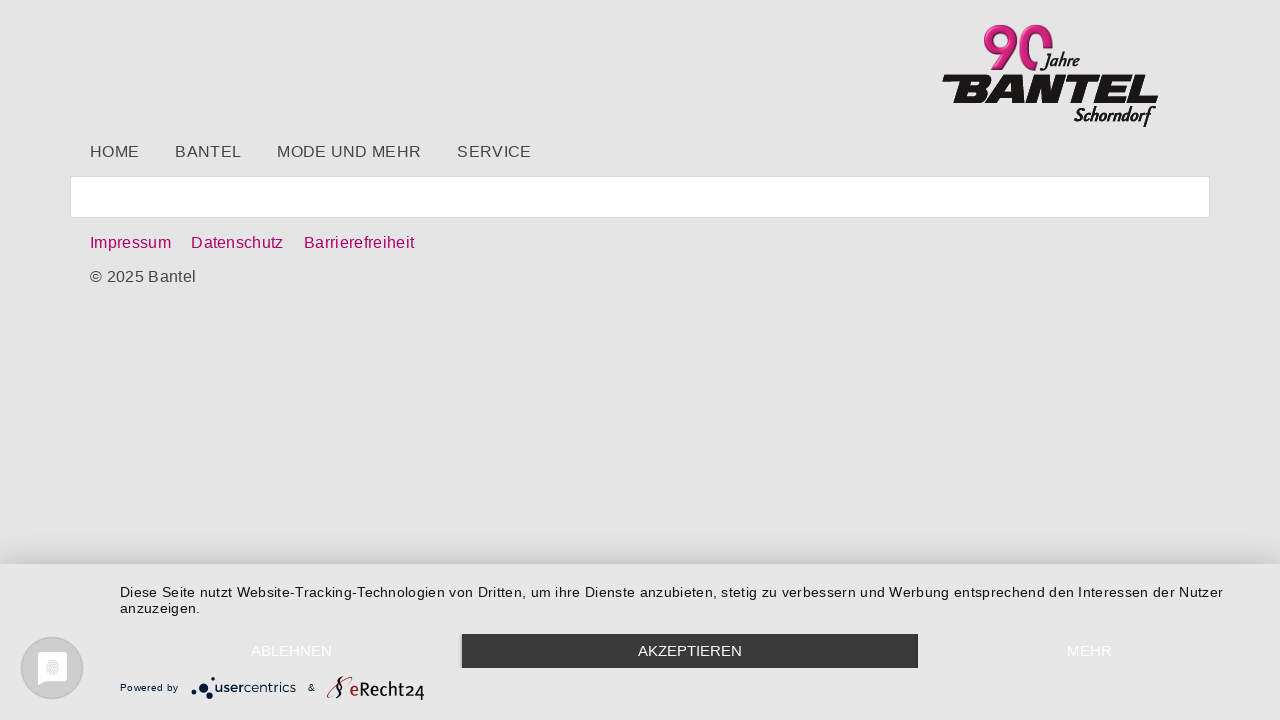

--- FILE ---
content_type: text/html; charset=UTF-8
request_url: https://bantel.de/news-blog/marken/adelheid/
body_size: 7631
content:
<!DOCTYPE html>
<html lang="de" class="no-js">
<head>
	<meta charset="UTF-8">
	<meta name="viewport" content="width=device-width, initial-scale=1.0, user-scalable=no">
	<meta name="HandheldFriendly" content="true"/>
	<meta name="description" content="Bantel GmbH - Mode und mehr. Seit 1935."/>
	<meta name="keywords" content="bantel mode schorndorf kaufhaus familie einkaufen shopping"/>
	<link rel="profile" href="http://gmpg.org/xfn/11">
	<link rel="pingback" href="https://bantel.de/cms/xmlrpc.php">

	<meta name="title" content="Adelheid &ndash; Bantel Schorndorf - Mode und mehr.">
	<meta name="author" content="Bantel">
	<meta name="HandheldFriendly" content="True">
	<meta name="MobileOptimized" content="320">
	<meta name="viewport" content="width=device-width, initial-scale=1.0">
	<meta name="apple-mobile-web-app-status-bar-style" content="black-translucent">

	<meta name="robots" content="index,follow">

	<meta property="og:title" content="Adelheid &ndash; Bantel Schorndorf - Mode und mehr.">
	<meta property="og:site_name" content="Bantel Schorndorf - Mode und mehr.">
	<meta property="og:url" content="https://bantel.de/news-blog/marken/adelheid/">
	<meta property="og:description" content="Bantel GmbH - Mode und mehr. Seit 1935.">
	<meta property="og:type" content="website">

	<link rel="apple-touch-icon" sizes="57x57"
	      href="https://bantel.de/cms/wp-content/themes/bantel/assets/dist/images/favicons/apple-touch-icon-57x57.png">
	<link rel="apple-touch-icon" sizes="60x60"
	      href="https://bantel.de/cms/wp-content/themes/bantel/assets/dist/images/favicons/apple-touch-icon-60x60.png">
	<link rel="apple-touch-icon" sizes="72x72"
	      href="https://bantel.de/cms/wp-content/themes/bantel/assets/dist/images/favicons/apple-touch-icon-72x72.png">
	<link rel="apple-touch-icon" sizes="76x76"
	      href="https://bantel.de/cms/wp-content/themes/bantel/assets/dist/images/favicons/apple-touch-icon-76x76.png">
	<link rel="apple-touch-icon" sizes="114x114"
	      href="https://bantel.de/cms/wp-content/themes/bantel/assets/dist/images/favicons/apple-touch-icon-114x114.png">
	<link rel="apple-touch-icon" sizes="120x120"
	      href="https://bantel.de/cms/wp-content/themes/bantel/assets/dist/images/favicons/apple-touch-icon-120x120.png">
	<link rel="apple-touch-icon" sizes="144x144"
	      href="https://bantel.de/cms/wp-content/themes/bantel/assets/dist/images/favicons/apple-touch-icon-144x144.png">
	<link rel="apple-touch-icon" sizes="152x152"
	      href="https://bantel.de/cms/wp-content/themes/bantel/assets/dist/images/favicons/apple-touch-icon-152x152.png">
	<link rel="apple-touch-icon" sizes="180x180"
	      href="https://bantel.de/cms/wp-content/themes/bantel/assets/dist/images/favicons/apple-touch-icon-180x180.png">
	<link rel="icon" type="image/png"
	      href="https://bantel.de/cms/wp-content/themes/bantel/assets/dist/images/favicons/favicon-32x32.png" sizes="32x32">
	<link rel="icon" type="image/png"
	      href="https://bantel.de/cms/wp-content/themes/bantel/assets/dist/images/favicons/android-chrome-192x192.png"
	      sizes="192x192">
	<link rel="icon" type="image/png"
	      href="https://bantel.de/cms/wp-content/themes/bantel/assets/dist/images/favicons/favicon-96x96.png" sizes="96x96">
	<link rel="icon" type="image/png"
	      href="https://bantel.de/cms/wp-content/themes/bantel/assets/dist/images/favicons/favicon-16x16.png" sizes="16x16">
	<link rel="manifest" href="https://bantel.de/cms/wp-content/themes/bantel/assets/dist/images/favicons/manifest.json">
	<link rel="shortcut icon" href="https://bantel.de/cms/wp-content/themes/bantel/assets/dist/images/favicons/favicon.ico">
	<meta name="apple-mobile-web-app-title" content="Bantel">
	<meta name="application-name" content="Bantel">
	<meta name="msapplication-TileColor" content="#af0068">
	<meta name="msapplication-TileImage"
	      content="https://bantel.de/cms/wp-content/themes/bantel/assets/dist/images/favicons/mstile-144x144.png">
	<meta name="msapplication-config"
	      content="https://bantel.de/cms/wp-content/themes/bantel/assets/dist/images/favicons/browserconfig.xml">
	<meta name="theme-color" content="#af0068">

	<link rel="preconnect" href="//privacy-proxy.usercentrics.eu">
	<link rel="preload" href="//privacy-proxy.usercentrics.eu/latest/uc-block.bundle.js" as="script">

	<script type="application/javascript" src="https://app.usercentrics.eu/latest/main.js" id="KDRHn_qsQ"></script>
	<script type="application/javascript" src="https://privacy-proxy.usercentrics.eu/latest/uc-block.bundle.js"></script>

	<script type="text/javascript"></script>



	<title>Adelheid &#8211; Bantel Schorndorf &#8211; Mode und mehr.</title>
<meta name='robots' content='max-image-preview:large' />
	<style>img:is([sizes="auto" i], [sizes^="auto," i]) { contain-intrinsic-size: 3000px 1500px }</style>
	<link rel='dns-prefetch' href='//fonts.googleapis.com' />
<script type="text/javascript">
/* <![CDATA[ */
window._wpemojiSettings = {"baseUrl":"https:\/\/s.w.org\/images\/core\/emoji\/16.0.1\/72x72\/","ext":".png","svgUrl":"https:\/\/s.w.org\/images\/core\/emoji\/16.0.1\/svg\/","svgExt":".svg","source":{"concatemoji":"https:\/\/bantel.de\/cms\/wp-includes\/js\/wp-emoji-release.min.js?ver=6.8.3"}};
/*! This file is auto-generated */
!function(s,n){var o,i,e;function c(e){try{var t={supportTests:e,timestamp:(new Date).valueOf()};sessionStorage.setItem(o,JSON.stringify(t))}catch(e){}}function p(e,t,n){e.clearRect(0,0,e.canvas.width,e.canvas.height),e.fillText(t,0,0);var t=new Uint32Array(e.getImageData(0,0,e.canvas.width,e.canvas.height).data),a=(e.clearRect(0,0,e.canvas.width,e.canvas.height),e.fillText(n,0,0),new Uint32Array(e.getImageData(0,0,e.canvas.width,e.canvas.height).data));return t.every(function(e,t){return e===a[t]})}function u(e,t){e.clearRect(0,0,e.canvas.width,e.canvas.height),e.fillText(t,0,0);for(var n=e.getImageData(16,16,1,1),a=0;a<n.data.length;a++)if(0!==n.data[a])return!1;return!0}function f(e,t,n,a){switch(t){case"flag":return n(e,"\ud83c\udff3\ufe0f\u200d\u26a7\ufe0f","\ud83c\udff3\ufe0f\u200b\u26a7\ufe0f")?!1:!n(e,"\ud83c\udde8\ud83c\uddf6","\ud83c\udde8\u200b\ud83c\uddf6")&&!n(e,"\ud83c\udff4\udb40\udc67\udb40\udc62\udb40\udc65\udb40\udc6e\udb40\udc67\udb40\udc7f","\ud83c\udff4\u200b\udb40\udc67\u200b\udb40\udc62\u200b\udb40\udc65\u200b\udb40\udc6e\u200b\udb40\udc67\u200b\udb40\udc7f");case"emoji":return!a(e,"\ud83e\udedf")}return!1}function g(e,t,n,a){var r="undefined"!=typeof WorkerGlobalScope&&self instanceof WorkerGlobalScope?new OffscreenCanvas(300,150):s.createElement("canvas"),o=r.getContext("2d",{willReadFrequently:!0}),i=(o.textBaseline="top",o.font="600 32px Arial",{});return e.forEach(function(e){i[e]=t(o,e,n,a)}),i}function t(e){var t=s.createElement("script");t.src=e,t.defer=!0,s.head.appendChild(t)}"undefined"!=typeof Promise&&(o="wpEmojiSettingsSupports",i=["flag","emoji"],n.supports={everything:!0,everythingExceptFlag:!0},e=new Promise(function(e){s.addEventListener("DOMContentLoaded",e,{once:!0})}),new Promise(function(t){var n=function(){try{var e=JSON.parse(sessionStorage.getItem(o));if("object"==typeof e&&"number"==typeof e.timestamp&&(new Date).valueOf()<e.timestamp+604800&&"object"==typeof e.supportTests)return e.supportTests}catch(e){}return null}();if(!n){if("undefined"!=typeof Worker&&"undefined"!=typeof OffscreenCanvas&&"undefined"!=typeof URL&&URL.createObjectURL&&"undefined"!=typeof Blob)try{var e="postMessage("+g.toString()+"("+[JSON.stringify(i),f.toString(),p.toString(),u.toString()].join(",")+"));",a=new Blob([e],{type:"text/javascript"}),r=new Worker(URL.createObjectURL(a),{name:"wpTestEmojiSupports"});return void(r.onmessage=function(e){c(n=e.data),r.terminate(),t(n)})}catch(e){}c(n=g(i,f,p,u))}t(n)}).then(function(e){for(var t in e)n.supports[t]=e[t],n.supports.everything=n.supports.everything&&n.supports[t],"flag"!==t&&(n.supports.everythingExceptFlag=n.supports.everythingExceptFlag&&n.supports[t]);n.supports.everythingExceptFlag=n.supports.everythingExceptFlag&&!n.supports.flag,n.DOMReady=!1,n.readyCallback=function(){n.DOMReady=!0}}).then(function(){return e}).then(function(){var e;n.supports.everything||(n.readyCallback(),(e=n.source||{}).concatemoji?t(e.concatemoji):e.wpemoji&&e.twemoji&&(t(e.twemoji),t(e.wpemoji)))}))}((window,document),window._wpemojiSettings);
/* ]]> */
</script>
<style id='wp-emoji-styles-inline-css' type='text/css'>

	img.wp-smiley, img.emoji {
		display: inline !important;
		border: none !important;
		box-shadow: none !important;
		height: 1em !important;
		width: 1em !important;
		margin: 0 0.07em !important;
		vertical-align: -0.1em !important;
		background: none !important;
		padding: 0 !important;
	}
</style>
<link rel='stylesheet' id='wp-block-library-css' href='https://bantel.de/cms/wp-includes/css/dist/block-library/style.min.css?ver=6.8.3' type='text/css' media='all' />
<style id='classic-theme-styles-inline-css' type='text/css'>
/*! This file is auto-generated */
.wp-block-button__link{color:#fff;background-color:#32373c;border-radius:9999px;box-shadow:none;text-decoration:none;padding:calc(.667em + 2px) calc(1.333em + 2px);font-size:1.125em}.wp-block-file__button{background:#32373c;color:#fff;text-decoration:none}
</style>
<style id='global-styles-inline-css' type='text/css'>
:root{--wp--preset--aspect-ratio--square: 1;--wp--preset--aspect-ratio--4-3: 4/3;--wp--preset--aspect-ratio--3-4: 3/4;--wp--preset--aspect-ratio--3-2: 3/2;--wp--preset--aspect-ratio--2-3: 2/3;--wp--preset--aspect-ratio--16-9: 16/9;--wp--preset--aspect-ratio--9-16: 9/16;--wp--preset--color--black: #000000;--wp--preset--color--cyan-bluish-gray: #abb8c3;--wp--preset--color--white: #ffffff;--wp--preset--color--pale-pink: #f78da7;--wp--preset--color--vivid-red: #cf2e2e;--wp--preset--color--luminous-vivid-orange: #ff6900;--wp--preset--color--luminous-vivid-amber: #fcb900;--wp--preset--color--light-green-cyan: #7bdcb5;--wp--preset--color--vivid-green-cyan: #00d084;--wp--preset--color--pale-cyan-blue: #8ed1fc;--wp--preset--color--vivid-cyan-blue: #0693e3;--wp--preset--color--vivid-purple: #9b51e0;--wp--preset--gradient--vivid-cyan-blue-to-vivid-purple: linear-gradient(135deg,rgba(6,147,227,1) 0%,rgb(155,81,224) 100%);--wp--preset--gradient--light-green-cyan-to-vivid-green-cyan: linear-gradient(135deg,rgb(122,220,180) 0%,rgb(0,208,130) 100%);--wp--preset--gradient--luminous-vivid-amber-to-luminous-vivid-orange: linear-gradient(135deg,rgba(252,185,0,1) 0%,rgba(255,105,0,1) 100%);--wp--preset--gradient--luminous-vivid-orange-to-vivid-red: linear-gradient(135deg,rgba(255,105,0,1) 0%,rgb(207,46,46) 100%);--wp--preset--gradient--very-light-gray-to-cyan-bluish-gray: linear-gradient(135deg,rgb(238,238,238) 0%,rgb(169,184,195) 100%);--wp--preset--gradient--cool-to-warm-spectrum: linear-gradient(135deg,rgb(74,234,220) 0%,rgb(151,120,209) 20%,rgb(207,42,186) 40%,rgb(238,44,130) 60%,rgb(251,105,98) 80%,rgb(254,248,76) 100%);--wp--preset--gradient--blush-light-purple: linear-gradient(135deg,rgb(255,206,236) 0%,rgb(152,150,240) 100%);--wp--preset--gradient--blush-bordeaux: linear-gradient(135deg,rgb(254,205,165) 0%,rgb(254,45,45) 50%,rgb(107,0,62) 100%);--wp--preset--gradient--luminous-dusk: linear-gradient(135deg,rgb(255,203,112) 0%,rgb(199,81,192) 50%,rgb(65,88,208) 100%);--wp--preset--gradient--pale-ocean: linear-gradient(135deg,rgb(255,245,203) 0%,rgb(182,227,212) 50%,rgb(51,167,181) 100%);--wp--preset--gradient--electric-grass: linear-gradient(135deg,rgb(202,248,128) 0%,rgb(113,206,126) 100%);--wp--preset--gradient--midnight: linear-gradient(135deg,rgb(2,3,129) 0%,rgb(40,116,252) 100%);--wp--preset--font-size--small: 13px;--wp--preset--font-size--medium: 20px;--wp--preset--font-size--large: 36px;--wp--preset--font-size--x-large: 42px;--wp--preset--spacing--20: 0.44rem;--wp--preset--spacing--30: 0.67rem;--wp--preset--spacing--40: 1rem;--wp--preset--spacing--50: 1.5rem;--wp--preset--spacing--60: 2.25rem;--wp--preset--spacing--70: 3.38rem;--wp--preset--spacing--80: 5.06rem;--wp--preset--shadow--natural: 6px 6px 9px rgba(0, 0, 0, 0.2);--wp--preset--shadow--deep: 12px 12px 50px rgba(0, 0, 0, 0.4);--wp--preset--shadow--sharp: 6px 6px 0px rgba(0, 0, 0, 0.2);--wp--preset--shadow--outlined: 6px 6px 0px -3px rgba(255, 255, 255, 1), 6px 6px rgba(0, 0, 0, 1);--wp--preset--shadow--crisp: 6px 6px 0px rgba(0, 0, 0, 1);}:where(.is-layout-flex){gap: 0.5em;}:where(.is-layout-grid){gap: 0.5em;}body .is-layout-flex{display: flex;}.is-layout-flex{flex-wrap: wrap;align-items: center;}.is-layout-flex > :is(*, div){margin: 0;}body .is-layout-grid{display: grid;}.is-layout-grid > :is(*, div){margin: 0;}:where(.wp-block-columns.is-layout-flex){gap: 2em;}:where(.wp-block-columns.is-layout-grid){gap: 2em;}:where(.wp-block-post-template.is-layout-flex){gap: 1.25em;}:where(.wp-block-post-template.is-layout-grid){gap: 1.25em;}.has-black-color{color: var(--wp--preset--color--black) !important;}.has-cyan-bluish-gray-color{color: var(--wp--preset--color--cyan-bluish-gray) !important;}.has-white-color{color: var(--wp--preset--color--white) !important;}.has-pale-pink-color{color: var(--wp--preset--color--pale-pink) !important;}.has-vivid-red-color{color: var(--wp--preset--color--vivid-red) !important;}.has-luminous-vivid-orange-color{color: var(--wp--preset--color--luminous-vivid-orange) !important;}.has-luminous-vivid-amber-color{color: var(--wp--preset--color--luminous-vivid-amber) !important;}.has-light-green-cyan-color{color: var(--wp--preset--color--light-green-cyan) !important;}.has-vivid-green-cyan-color{color: var(--wp--preset--color--vivid-green-cyan) !important;}.has-pale-cyan-blue-color{color: var(--wp--preset--color--pale-cyan-blue) !important;}.has-vivid-cyan-blue-color{color: var(--wp--preset--color--vivid-cyan-blue) !important;}.has-vivid-purple-color{color: var(--wp--preset--color--vivid-purple) !important;}.has-black-background-color{background-color: var(--wp--preset--color--black) !important;}.has-cyan-bluish-gray-background-color{background-color: var(--wp--preset--color--cyan-bluish-gray) !important;}.has-white-background-color{background-color: var(--wp--preset--color--white) !important;}.has-pale-pink-background-color{background-color: var(--wp--preset--color--pale-pink) !important;}.has-vivid-red-background-color{background-color: var(--wp--preset--color--vivid-red) !important;}.has-luminous-vivid-orange-background-color{background-color: var(--wp--preset--color--luminous-vivid-orange) !important;}.has-luminous-vivid-amber-background-color{background-color: var(--wp--preset--color--luminous-vivid-amber) !important;}.has-light-green-cyan-background-color{background-color: var(--wp--preset--color--light-green-cyan) !important;}.has-vivid-green-cyan-background-color{background-color: var(--wp--preset--color--vivid-green-cyan) !important;}.has-pale-cyan-blue-background-color{background-color: var(--wp--preset--color--pale-cyan-blue) !important;}.has-vivid-cyan-blue-background-color{background-color: var(--wp--preset--color--vivid-cyan-blue) !important;}.has-vivid-purple-background-color{background-color: var(--wp--preset--color--vivid-purple) !important;}.has-black-border-color{border-color: var(--wp--preset--color--black) !important;}.has-cyan-bluish-gray-border-color{border-color: var(--wp--preset--color--cyan-bluish-gray) !important;}.has-white-border-color{border-color: var(--wp--preset--color--white) !important;}.has-pale-pink-border-color{border-color: var(--wp--preset--color--pale-pink) !important;}.has-vivid-red-border-color{border-color: var(--wp--preset--color--vivid-red) !important;}.has-luminous-vivid-orange-border-color{border-color: var(--wp--preset--color--luminous-vivid-orange) !important;}.has-luminous-vivid-amber-border-color{border-color: var(--wp--preset--color--luminous-vivid-amber) !important;}.has-light-green-cyan-border-color{border-color: var(--wp--preset--color--light-green-cyan) !important;}.has-vivid-green-cyan-border-color{border-color: var(--wp--preset--color--vivid-green-cyan) !important;}.has-pale-cyan-blue-border-color{border-color: var(--wp--preset--color--pale-cyan-blue) !important;}.has-vivid-cyan-blue-border-color{border-color: var(--wp--preset--color--vivid-cyan-blue) !important;}.has-vivid-purple-border-color{border-color: var(--wp--preset--color--vivid-purple) !important;}.has-vivid-cyan-blue-to-vivid-purple-gradient-background{background: var(--wp--preset--gradient--vivid-cyan-blue-to-vivid-purple) !important;}.has-light-green-cyan-to-vivid-green-cyan-gradient-background{background: var(--wp--preset--gradient--light-green-cyan-to-vivid-green-cyan) !important;}.has-luminous-vivid-amber-to-luminous-vivid-orange-gradient-background{background: var(--wp--preset--gradient--luminous-vivid-amber-to-luminous-vivid-orange) !important;}.has-luminous-vivid-orange-to-vivid-red-gradient-background{background: var(--wp--preset--gradient--luminous-vivid-orange-to-vivid-red) !important;}.has-very-light-gray-to-cyan-bluish-gray-gradient-background{background: var(--wp--preset--gradient--very-light-gray-to-cyan-bluish-gray) !important;}.has-cool-to-warm-spectrum-gradient-background{background: var(--wp--preset--gradient--cool-to-warm-spectrum) !important;}.has-blush-light-purple-gradient-background{background: var(--wp--preset--gradient--blush-light-purple) !important;}.has-blush-bordeaux-gradient-background{background: var(--wp--preset--gradient--blush-bordeaux) !important;}.has-luminous-dusk-gradient-background{background: var(--wp--preset--gradient--luminous-dusk) !important;}.has-pale-ocean-gradient-background{background: var(--wp--preset--gradient--pale-ocean) !important;}.has-electric-grass-gradient-background{background: var(--wp--preset--gradient--electric-grass) !important;}.has-midnight-gradient-background{background: var(--wp--preset--gradient--midnight) !important;}.has-small-font-size{font-size: var(--wp--preset--font-size--small) !important;}.has-medium-font-size{font-size: var(--wp--preset--font-size--medium) !important;}.has-large-font-size{font-size: var(--wp--preset--font-size--large) !important;}.has-x-large-font-size{font-size: var(--wp--preset--font-size--x-large) !important;}
:where(.wp-block-post-template.is-layout-flex){gap: 1.25em;}:where(.wp-block-post-template.is-layout-grid){gap: 1.25em;}
:where(.wp-block-columns.is-layout-flex){gap: 2em;}:where(.wp-block-columns.is-layout-grid){gap: 2em;}
:root :where(.wp-block-pullquote){font-size: 1.5em;line-height: 1.6;}
</style>
<link rel='stylesheet' id='slick-css' href='https://bantel.de/cms/wp-content/plugins/dap-slider/assets/libs/slick/slick.css?ver=1.4' type='text/css' media='all' />
<link rel='stylesheet' id='dap-slider-front-css' href='https://bantel.de/cms/wp-content/plugins/dap-slider/assets/css/dapslider.css?ver=1.0.0' type='text/css' media='all' />
<link rel='stylesheet' id='googlefonts-css' href='//fonts.googleapis.com/css?family=Source+Sans+Pro%7CSource+Code+Pro&#038;ver=6.8.3' type='text/css' media='all' />
<link rel='stylesheet' id='daplightbox-css' href='https://bantel.de/cms/wp-content/themes/bantel/assets/dist/css/daplightbox.min.css?ver=6.8.3' type='text/css' media='all' />
<link rel='stylesheet' id='theme-style-css' href='https://bantel.de/cms/wp-content/themes/bantel/style.css?ver=6.8.3' type='text/css' media='all' />
<link rel='stylesheet' id='theme-style-overrides-css' href='https://bantel.de/cms/wp-content/themes/bantel/assets/override.css?ver=6.8.3' type='text/css' media='all' />
<script type="text/javascript" src="https://bantel.de/cms/wp-includes/js/jquery/jquery.min.js?ver=3.7.1" id="jquery-core-js"></script>
<script type="text/javascript" src="https://bantel.de/cms/wp-includes/js/jquery/jquery-migrate.min.js?ver=3.4.1" id="jquery-migrate-js"></script>
<script type="text/javascript" src="https://bantel.de/cms/wp-content/themes/bantel/assets/dist/js/modernizr.custom.50986.js?ver=6.8.3" id="modernizr-js"></script>
<link rel="https://api.w.org/" href="https://bantel.de/wp-json/" /><link rel="EditURI" type="application/rsd+xml" title="RSD" href="https://bantel.de/cms/xmlrpc.php?rsd" />
<meta name="generator" content="WordPress 6.8.3" />
<link rel="canonical" href="https://bantel.de/news-blog/marken/adelheid/" />
<link rel='shortlink' href='https://bantel.de/?p=660' />
<link rel="alternate" title="oEmbed (JSON)" type="application/json+oembed" href="https://bantel.de/wp-json/oembed/1.0/embed?url=https%3A%2F%2Fbantel.de%2Fnews-blog%2Fmarken%2Fadelheid%2F" />
<link rel="alternate" title="oEmbed (XML)" type="text/xml+oembed" href="https://bantel.de/wp-json/oembed/1.0/embed?url=https%3A%2F%2Fbantel.de%2Fnews-blog%2Fmarken%2Fadelheid%2F&#038;format=xml" />
        <script>
            var errorQueue = [];
            let timeout;

            var errorMessage = '';


            function isBot() {
                const bots = ['crawler', 'spider', 'baidu', 'duckduckgo', 'bot', 'googlebot', 'bingbot', 'facebook', 'slurp', 'twitter', 'yahoo'];
                const userAgent = navigator.userAgent.toLowerCase();
                return bots.some(bot => userAgent.includes(bot));
            }

            /*
            window.onerror = function(msg, url, line) {
            // window.addEventListener('error', function(event) {
                console.error("Linha 600");

                var errorMessage = [
                    'Message: ' + msg,
                    'URL: ' + url,
                    'Line: ' + line
                ].join(' - ');
                */


            // Captura erros síncronos e alguns assíncronos
            window.addEventListener('error', function(event) {
                var msg = event.message;
                if (msg === "Script error.") {
                    console.error("Script error detected - maybe problem cross-origin");
                    return;
                }
                errorMessage = [
                    'Message: ' + msg,
                    'URL: ' + event.filename,
                    'Line: ' + event.lineno
                ].join(' - ');
                if (isBot()) {
                    return;
                }
                errorQueue.push(errorMessage);
                handleErrorQueue();
            });

            // Captura rejeições de promessas
            window.addEventListener('unhandledrejection', function(event) {
                errorMessage = 'Promise Rejection: ' + (event.reason || 'Unknown reason');
                if (isBot()) {
                    return;
                }
                errorQueue.push(errorMessage);
                handleErrorQueue();
            });

            // Função auxiliar para gerenciar a fila de erros
            function handleErrorQueue() {
                if (errorQueue.length >= 5) {
                    sendErrorsToServer();
                } else {
                    clearTimeout(timeout);
                    timeout = setTimeout(sendErrorsToServer, 5000);
                }
            }





            function sendErrorsToServer() {
                if (errorQueue.length > 0) {
                    var message;
                    if (errorQueue.length === 1) {
                        // Se houver apenas um erro, mantenha o formato atual
                        message = errorQueue[0];
                    } else {
                        // Se houver múltiplos erros, use quebras de linha para separá-los
                        message = errorQueue.join('\n\n');
                    }
                    var xhr = new XMLHttpRequest();
                    var nonce = 'cca1ad9b43';
                    var ajaxurl = 'https://bantel.de/cms/wp-admin/admin-ajax.php?action=bill_minozzi_js_error_catched&_wpnonce=cca1ad9b43';
                    xhr.open('POST', encodeURI(ajaxurl));
                    xhr.setRequestHeader('Content-Type', 'application/x-www-form-urlencoded');
                    xhr.onload = function() {
                        if (xhr.status === 200) {
                            // console.log('Success:', xhr.responseText);
                        } else {
                            console.log('Error:', xhr.status);
                        }
                    };
                    xhr.onerror = function() {
                        console.error('Request failed');
                    };
                    xhr.send('action=bill_minozzi_js_error_catched&_wpnonce=' + nonce + '&bill_js_error_catched=' + encodeURIComponent(message));
                    errorQueue = []; // Limpa a fila de erros após o envio
                }
            }

            function sendErrorsToServer() {
                if (errorQueue.length > 0) {
                    var message = errorQueue.join(' | ');
                    //console.error(message);
                    var xhr = new XMLHttpRequest();
                    var nonce = 'cca1ad9b43';
                    var ajaxurl = 'https://bantel.de/cms/wp-admin/admin-ajax.php?action=bill_minozzi_js_error_catched&_wpnonce=cca1ad9b43'; // No need to esc_js here
                    xhr.open('POST', encodeURI(ajaxurl));
                    xhr.setRequestHeader('Content-Type', 'application/x-www-form-urlencoded');
                    xhr.onload = function() {
                        if (xhr.status === 200) {
                            //console.log('Success:::', xhr.responseText);
                        } else {
                            console.log('Error:', xhr.status);
                        }
                    };
                    xhr.onerror = function() {
                        console.error('Request failed');
                    };
                    xhr.send('action=bill_minozzi_js_error_catched&_wpnonce=' + nonce + '&bill_js_error_catched=' + encodeURIComponent(message));
                    errorQueue = []; // Clear the error queue after sending
                }
            }

            function sendErrorsToServer() {
                if (errorQueue.length > 0) {
                    var message = errorQueue.join('\n\n'); // Usa duas quebras de linha como separador
                    var xhr = new XMLHttpRequest();
                    var nonce = 'cca1ad9b43';
                    var ajaxurl = 'https://bantel.de/cms/wp-admin/admin-ajax.php?action=bill_minozzi_js_error_catched&_wpnonce=cca1ad9b43';
                    xhr.open('POST', encodeURI(ajaxurl));
                    xhr.setRequestHeader('Content-Type', 'application/x-www-form-urlencoded');
                    xhr.onload = function() {
                        if (xhr.status === 200) {
                            // console.log('Success:', xhr.responseText);
                        } else {
                            console.log('Error:', xhr.status);
                        }
                    };
                    xhr.onerror = function() {
                        console.error('Request failed');
                    };
                    xhr.send('action=bill_minozzi_js_error_catched&_wpnonce=' + nonce + '&bill_js_error_catched=' + encodeURIComponent(message));
                    errorQueue = []; // Limpa a fila de erros após o envio
                }
            }
            window.addEventListener('beforeunload', sendErrorsToServer);
        </script>

	<style>
		.sidebar-frontpage .frontpage-widget-contact a {
			color: white !important;
		}
	</style>
</head>

<body class="wp-singular brand-template-default single single-brand postid-660 wp-theme-bantel">

<div class="container">

	<header class="site-header">
		<div class="site-branding">
			<a class="logo" href="https://bantel.de/" rel="home" title="Bantel Schorndorf - Mode und mehr."></a>
							<p class="site-title"><a href="https://bantel.de/"
				                         rel="home">Bantel Schorndorf - Mode und mehr.</a></p>
					</div>
	</header>

	<nav role="navigation" class="main-nav dap-menu">
		<a class="logo" href="https://bantel.de" title="Bantel Schorndorf - Mode und mehr."></a>

		<input type="checkbox" id="dap-menu-check" class="menu-check"/>
		<label class="menu-check-label"
		       for="dap-menu-check">Menü</label>
		<ul id="menu-hauptmenue" class="menu"><li id="menu-item-20" class="menu-item menu-item-type-post_type menu-item-object-page menu-item-home menu-item-20"><a href="https://bantel.de/">Home</a></li>
<li id="menu-item-19" class="menu-item menu-item-type-post_type menu-item-object-page menu-item-has-children menu-item-19"><a href="https://bantel.de/bantel/">Bantel</a><input type="checkbox" id="submenu-check-1" class="submenu-check"/><label class="submenu-check-label" for="submenu-check-1" aria-label="Untermenü öffnen"></label><ul class="submenu">	<li id="menu-item-22" class="menu-item menu-item-type-post_type menu-item-object-page menu-item-22"><a href="https://bantel.de/bantel/kontakt/">Kontakt</a></li>
	<li id="menu-item-47" class="menu-item menu-item-type-post_type menu-item-object-page menu-item-47"><a href="https://bantel.de/bantel/abteilungsuebersicht/">Abteilungsübersicht</a></li>
	<li id="menu-item-449" class="menu-item menu-item-type-post_type menu-item-object-page menu-item-449"><a href="https://bantel.de/bantel-cafe/">Bantel-Cafe</a></li>
	<li id="menu-item-42" class="menu-item menu-item-type-post_type menu-item-object-page menu-item-42"><a href="https://bantel.de/bantel/stellenangebote/">Stellenangebote</a></li>
	<li id="menu-item-41" class="menu-item menu-item-type-post_type menu-item-object-page menu-item-41"><a href="https://bantel.de/bantel/ausbildung/">Ausbildung</a></li>
	<li id="menu-item-2983" class="menu-item menu-item-type-post_type menu-item-object-page menu-item-2983"><a href="https://bantel.de/rueckblick/">Rückblick</a></li>
</ul>
</li>
<li id="menu-item-60" class="menu-item menu-item-type-post_type menu-item-object-page menu-item-has-children menu-item-60"><a href="https://bantel.de/mode/">Mode und mehr</a><input type="checkbox" id="submenu-check-2" class="submenu-check"/><label class="submenu-check-label" for="submenu-check-2" aria-label="Untermenü öffnen"></label><ul class="submenu">	<li id="menu-item-64" class="menu-item menu-item-type-post_type menu-item-object-page menu-item-64"><a href="https://bantel.de/mode/damen/">Damen</a></li>
	<li id="menu-item-63" class="menu-item menu-item-type-post_type menu-item-object-page menu-item-63"><a href="https://bantel.de/mode/herren/">Herren</a></li>
	<li id="menu-item-62" class="menu-item menu-item-type-post_type menu-item-object-page menu-item-62"><a href="https://bantel.de/mode/kinder/">Kinder</a></li>
	<li id="menu-item-20664" class="menu-item menu-item-type-post_type menu-item-object-page menu-item-20664"><a href="https://bantel.de/mode/waesche-uebersichtsseite/">Wäsche</a></li>
	<li id="menu-item-61" class="menu-item menu-item-type-post_type menu-item-object-page menu-item-61"><a href="https://bantel.de/mode/sport/">Sport</a></li>
	<li id="menu-item-67" class="menu-item menu-item-type-post_type menu-item-object-page menu-item-67"><a href="https://bantel.de/mode/und-mehr/">Living und mehr</a></li>
</ul>
</li>
<li id="menu-item-20638" class="menu-item menu-item-type-post_type menu-item-object-page menu-item-20638"><a href="https://bantel.de/service/">Service</a></li>
</ul>	</nav>
<main id="main" class="site-main page-default has-sidebar">

			<article id="post-660" class="post-660 brand type-brand status-publish has-post-thumbnail hentry">

			<header class="entry-header">
				<h1 class="entry-title">Adelheid</h1>			</header>

			<div class="entry-content">
							</div>
					</article>
		<aside class="sidebar" role="complementary">
			</aside>

</main>


<footer class="site-footer" role="contentinfo">
	<ul id="menu-footer-menue" class="menu"><li id="menu-item-112" class="menu-item menu-item-type-post_type menu-item-object-page menu-item-112"><a href="https://bantel.de/impressum/">Impressum</a></li>
<li id="menu-item-111" class="menu-item menu-item-type-post_type menu-item-object-page menu-item-privacy-policy menu-item-111"><a rel="privacy-policy" href="https://bantel.de/datenschutz/">Datenschutz</a></li>
<li id="menu-item-28314" class="menu-item menu-item-type-post_type menu-item-object-page menu-item-28314"><a href="https://bantel.de/erklaerung-barrierefreiheit/">Barrierefreiheit</a></li>
</ul>	<div class="bottom-line">
		<span class="copyright">&copy; 2025 Bantel</span>
	</div>
</footer>
</div><script type="speculationrules">
{"prefetch":[{"source":"document","where":{"and":[{"href_matches":"\/*"},{"not":{"href_matches":["\/cms\/wp-*.php","\/cms\/wp-admin\/*","\/cms\/wp-content\/uploads\/*","\/cms\/wp-content\/*","\/cms\/wp-content\/plugins\/*","\/cms\/wp-content\/themes\/bantel\/*","\/*\\?(.+)"]}},{"not":{"selector_matches":"a[rel~=\"nofollow\"]"}},{"not":{"selector_matches":".no-prefetch, .no-prefetch a"}}]},"eagerness":"conservative"}]}
</script>
<script type="text/javascript" src="https://bantel.de/cms/wp-content/plugins/dap-slider/assets/libs/slick/slick.min.js?ver=1.4" id="slick-js"></script>
<script type="text/javascript" src="https://bantel.de/cms/wp-content/plugins/dap-slider/assets/js/dapslider.min.js?ver=6.8.3" id="dap-slider-front-js"></script>
<script type="text/javascript" src="https://bantel.de/cms/wp-content/themes/bantel/assets/dist/js/libs.js?ver=6.8.3" id="theme-libs-js"></script>
<script type="text/javascript" src="https://bantel.de/cms/wp-content/themes/bantel/assets/dist/js/theme.js?ver=6.8.3" id="theme-js"></script>
<script>
  var gaProperty = 'UA-61423077-1';
  var disableStr = 'ga-disable-' + gaProperty;
  if (document.cookie.indexOf(disableStr + '=true') > -1) {
    window[disableStr] = true;
  }
  function gaOptout() {
    document.cookie = disableStr + '=true; expires=Thu, 31 Dec 2099 23:59:59 UTC; path=/';
    window[disableStr] = true; 
  }

(function(i,s,o,g,r,a,m){
	i['GoogleAnalyticsObject']=r;
	i[r]=i[r]||function(){
(i[r].q=i[r].q||[]).push(arguments)},i[r].l=1*new Date();
	a=s.createElement(o),
  m=s.getElementsByTagName(o)[0];
  a.async=1;
  a.src=g;
  m.parentNode.appendChild(a)
})(window,document,'script','//www.google-analytics.com/analytics.js','ga');
ga('create', gaProperty, 'auto');
ga('set', 'anonymizeIp', true);
ga('send', 'pageview');
</script>
</body>
</html>


--- FILE ---
content_type: text/html; charset=UTF-8
request_url: https://bantel.de/
body_size: 9906
content:
<!DOCTYPE html>
<html lang="de" class="no-js">
<head>
	<meta charset="UTF-8">
	<meta name="viewport" content="width=device-width, initial-scale=1.0, user-scalable=no">
	<meta name="HandheldFriendly" content="true"/>
	<meta name="description" content="Bantel GmbH - Mode und mehr. Seit 1935."/>
	<meta name="keywords" content="bantel mode schorndorf kaufhaus familie einkaufen shopping"/>
	<link rel="profile" href="http://gmpg.org/xfn/11">
	<link rel="pingback" href="https://bantel.de/cms/xmlrpc.php">

	<meta name="title" content="Bantel Schorndorf - Mode und mehr.">
	<meta name="author" content="Bantel">
	<meta name="HandheldFriendly" content="True">
	<meta name="MobileOptimized" content="320">
	<meta name="viewport" content="width=device-width, initial-scale=1.0">
	<meta name="apple-mobile-web-app-status-bar-style" content="black-translucent">

	<meta name="robots" content="index,follow">

	<meta property="og:title" content="Bantel Schorndorf - Mode und mehr.">
	<meta property="og:site_name" content="Bantel Schorndorf - Mode und mehr.">
	<meta property="og:url" content="https://bantel.de/">
	<meta property="og:description" content="Bantel GmbH - Mode und mehr. Seit 1935.">
	<meta property="og:type" content="website">

	<link rel="apple-touch-icon" sizes="57x57"
	      href="https://bantel.de/cms/wp-content/themes/bantel/assets/dist/images/favicons/apple-touch-icon-57x57.png">
	<link rel="apple-touch-icon" sizes="60x60"
	      href="https://bantel.de/cms/wp-content/themes/bantel/assets/dist/images/favicons/apple-touch-icon-60x60.png">
	<link rel="apple-touch-icon" sizes="72x72"
	      href="https://bantel.de/cms/wp-content/themes/bantel/assets/dist/images/favicons/apple-touch-icon-72x72.png">
	<link rel="apple-touch-icon" sizes="76x76"
	      href="https://bantel.de/cms/wp-content/themes/bantel/assets/dist/images/favicons/apple-touch-icon-76x76.png">
	<link rel="apple-touch-icon" sizes="114x114"
	      href="https://bantel.de/cms/wp-content/themes/bantel/assets/dist/images/favicons/apple-touch-icon-114x114.png">
	<link rel="apple-touch-icon" sizes="120x120"
	      href="https://bantel.de/cms/wp-content/themes/bantel/assets/dist/images/favicons/apple-touch-icon-120x120.png">
	<link rel="apple-touch-icon" sizes="144x144"
	      href="https://bantel.de/cms/wp-content/themes/bantel/assets/dist/images/favicons/apple-touch-icon-144x144.png">
	<link rel="apple-touch-icon" sizes="152x152"
	      href="https://bantel.de/cms/wp-content/themes/bantel/assets/dist/images/favicons/apple-touch-icon-152x152.png">
	<link rel="apple-touch-icon" sizes="180x180"
	      href="https://bantel.de/cms/wp-content/themes/bantel/assets/dist/images/favicons/apple-touch-icon-180x180.png">
	<link rel="icon" type="image/png"
	      href="https://bantel.de/cms/wp-content/themes/bantel/assets/dist/images/favicons/favicon-32x32.png" sizes="32x32">
	<link rel="icon" type="image/png"
	      href="https://bantel.de/cms/wp-content/themes/bantel/assets/dist/images/favicons/android-chrome-192x192.png"
	      sizes="192x192">
	<link rel="icon" type="image/png"
	      href="https://bantel.de/cms/wp-content/themes/bantel/assets/dist/images/favicons/favicon-96x96.png" sizes="96x96">
	<link rel="icon" type="image/png"
	      href="https://bantel.de/cms/wp-content/themes/bantel/assets/dist/images/favicons/favicon-16x16.png" sizes="16x16">
	<link rel="manifest" href="https://bantel.de/cms/wp-content/themes/bantel/assets/dist/images/favicons/manifest.json">
	<link rel="shortcut icon" href="https://bantel.de/cms/wp-content/themes/bantel/assets/dist/images/favicons/favicon.ico">
	<meta name="apple-mobile-web-app-title" content="Bantel">
	<meta name="application-name" content="Bantel">
	<meta name="msapplication-TileColor" content="#af0068">
	<meta name="msapplication-TileImage"
	      content="https://bantel.de/cms/wp-content/themes/bantel/assets/dist/images/favicons/mstile-144x144.png">
	<meta name="msapplication-config"
	      content="https://bantel.de/cms/wp-content/themes/bantel/assets/dist/images/favicons/browserconfig.xml">
	<meta name="theme-color" content="#af0068">

	<link rel="preconnect" href="//privacy-proxy.usercentrics.eu">
	<link rel="preload" href="//privacy-proxy.usercentrics.eu/latest/uc-block.bundle.js" as="script">

	<script type="application/javascript" src="https://app.usercentrics.eu/latest/main.js" id="KDRHn_qsQ"></script>
	<script type="application/javascript" src="https://privacy-proxy.usercentrics.eu/latest/uc-block.bundle.js"></script>

	<script type="text/javascript"></script>



	<title>Bantel Schorndorf &#8211; Mode und mehr.</title>
<meta name='robots' content='max-image-preview:large' />
	<style>img:is([sizes="auto" i], [sizes^="auto," i]) { contain-intrinsic-size: 3000px 1500px }</style>
	<link rel='dns-prefetch' href='//fonts.googleapis.com' />
<link rel="alternate" type="application/rss+xml" title="Bantel Schorndorf - Mode und mehr. &raquo; Home-Kommentar-Feed" href="https://bantel.de/home/feed/" />
<script type="text/javascript">
/* <![CDATA[ */
window._wpemojiSettings = {"baseUrl":"https:\/\/s.w.org\/images\/core\/emoji\/16.0.1\/72x72\/","ext":".png","svgUrl":"https:\/\/s.w.org\/images\/core\/emoji\/16.0.1\/svg\/","svgExt":".svg","source":{"concatemoji":"https:\/\/bantel.de\/cms\/wp-includes\/js\/wp-emoji-release.min.js?ver=6.8.3"}};
/*! This file is auto-generated */
!function(s,n){var o,i,e;function c(e){try{var t={supportTests:e,timestamp:(new Date).valueOf()};sessionStorage.setItem(o,JSON.stringify(t))}catch(e){}}function p(e,t,n){e.clearRect(0,0,e.canvas.width,e.canvas.height),e.fillText(t,0,0);var t=new Uint32Array(e.getImageData(0,0,e.canvas.width,e.canvas.height).data),a=(e.clearRect(0,0,e.canvas.width,e.canvas.height),e.fillText(n,0,0),new Uint32Array(e.getImageData(0,0,e.canvas.width,e.canvas.height).data));return t.every(function(e,t){return e===a[t]})}function u(e,t){e.clearRect(0,0,e.canvas.width,e.canvas.height),e.fillText(t,0,0);for(var n=e.getImageData(16,16,1,1),a=0;a<n.data.length;a++)if(0!==n.data[a])return!1;return!0}function f(e,t,n,a){switch(t){case"flag":return n(e,"\ud83c\udff3\ufe0f\u200d\u26a7\ufe0f","\ud83c\udff3\ufe0f\u200b\u26a7\ufe0f")?!1:!n(e,"\ud83c\udde8\ud83c\uddf6","\ud83c\udde8\u200b\ud83c\uddf6")&&!n(e,"\ud83c\udff4\udb40\udc67\udb40\udc62\udb40\udc65\udb40\udc6e\udb40\udc67\udb40\udc7f","\ud83c\udff4\u200b\udb40\udc67\u200b\udb40\udc62\u200b\udb40\udc65\u200b\udb40\udc6e\u200b\udb40\udc67\u200b\udb40\udc7f");case"emoji":return!a(e,"\ud83e\udedf")}return!1}function g(e,t,n,a){var r="undefined"!=typeof WorkerGlobalScope&&self instanceof WorkerGlobalScope?new OffscreenCanvas(300,150):s.createElement("canvas"),o=r.getContext("2d",{willReadFrequently:!0}),i=(o.textBaseline="top",o.font="600 32px Arial",{});return e.forEach(function(e){i[e]=t(o,e,n,a)}),i}function t(e){var t=s.createElement("script");t.src=e,t.defer=!0,s.head.appendChild(t)}"undefined"!=typeof Promise&&(o="wpEmojiSettingsSupports",i=["flag","emoji"],n.supports={everything:!0,everythingExceptFlag:!0},e=new Promise(function(e){s.addEventListener("DOMContentLoaded",e,{once:!0})}),new Promise(function(t){var n=function(){try{var e=JSON.parse(sessionStorage.getItem(o));if("object"==typeof e&&"number"==typeof e.timestamp&&(new Date).valueOf()<e.timestamp+604800&&"object"==typeof e.supportTests)return e.supportTests}catch(e){}return null}();if(!n){if("undefined"!=typeof Worker&&"undefined"!=typeof OffscreenCanvas&&"undefined"!=typeof URL&&URL.createObjectURL&&"undefined"!=typeof Blob)try{var e="postMessage("+g.toString()+"("+[JSON.stringify(i),f.toString(),p.toString(),u.toString()].join(",")+"));",a=new Blob([e],{type:"text/javascript"}),r=new Worker(URL.createObjectURL(a),{name:"wpTestEmojiSupports"});return void(r.onmessage=function(e){c(n=e.data),r.terminate(),t(n)})}catch(e){}c(n=g(i,f,p,u))}t(n)}).then(function(e){for(var t in e)n.supports[t]=e[t],n.supports.everything=n.supports.everything&&n.supports[t],"flag"!==t&&(n.supports.everythingExceptFlag=n.supports.everythingExceptFlag&&n.supports[t]);n.supports.everythingExceptFlag=n.supports.everythingExceptFlag&&!n.supports.flag,n.DOMReady=!1,n.readyCallback=function(){n.DOMReady=!0}}).then(function(){return e}).then(function(){var e;n.supports.everything||(n.readyCallback(),(e=n.source||{}).concatemoji?t(e.concatemoji):e.wpemoji&&e.twemoji&&(t(e.twemoji),t(e.wpemoji)))}))}((window,document),window._wpemojiSettings);
/* ]]> */
</script>
<style id='wp-emoji-styles-inline-css' type='text/css'>

	img.wp-smiley, img.emoji {
		display: inline !important;
		border: none !important;
		box-shadow: none !important;
		height: 1em !important;
		width: 1em !important;
		margin: 0 0.07em !important;
		vertical-align: -0.1em !important;
		background: none !important;
		padding: 0 !important;
	}
</style>
<link rel='stylesheet' id='wp-block-library-css' href='https://bantel.de/cms/wp-includes/css/dist/block-library/style.min.css?ver=6.8.3' type='text/css' media='all' />
<style id='classic-theme-styles-inline-css' type='text/css'>
/*! This file is auto-generated */
.wp-block-button__link{color:#fff;background-color:#32373c;border-radius:9999px;box-shadow:none;text-decoration:none;padding:calc(.667em + 2px) calc(1.333em + 2px);font-size:1.125em}.wp-block-file__button{background:#32373c;color:#fff;text-decoration:none}
</style>
<style id='global-styles-inline-css' type='text/css'>
:root{--wp--preset--aspect-ratio--square: 1;--wp--preset--aspect-ratio--4-3: 4/3;--wp--preset--aspect-ratio--3-4: 3/4;--wp--preset--aspect-ratio--3-2: 3/2;--wp--preset--aspect-ratio--2-3: 2/3;--wp--preset--aspect-ratio--16-9: 16/9;--wp--preset--aspect-ratio--9-16: 9/16;--wp--preset--color--black: #000000;--wp--preset--color--cyan-bluish-gray: #abb8c3;--wp--preset--color--white: #ffffff;--wp--preset--color--pale-pink: #f78da7;--wp--preset--color--vivid-red: #cf2e2e;--wp--preset--color--luminous-vivid-orange: #ff6900;--wp--preset--color--luminous-vivid-amber: #fcb900;--wp--preset--color--light-green-cyan: #7bdcb5;--wp--preset--color--vivid-green-cyan: #00d084;--wp--preset--color--pale-cyan-blue: #8ed1fc;--wp--preset--color--vivid-cyan-blue: #0693e3;--wp--preset--color--vivid-purple: #9b51e0;--wp--preset--gradient--vivid-cyan-blue-to-vivid-purple: linear-gradient(135deg,rgba(6,147,227,1) 0%,rgb(155,81,224) 100%);--wp--preset--gradient--light-green-cyan-to-vivid-green-cyan: linear-gradient(135deg,rgb(122,220,180) 0%,rgb(0,208,130) 100%);--wp--preset--gradient--luminous-vivid-amber-to-luminous-vivid-orange: linear-gradient(135deg,rgba(252,185,0,1) 0%,rgba(255,105,0,1) 100%);--wp--preset--gradient--luminous-vivid-orange-to-vivid-red: linear-gradient(135deg,rgba(255,105,0,1) 0%,rgb(207,46,46) 100%);--wp--preset--gradient--very-light-gray-to-cyan-bluish-gray: linear-gradient(135deg,rgb(238,238,238) 0%,rgb(169,184,195) 100%);--wp--preset--gradient--cool-to-warm-spectrum: linear-gradient(135deg,rgb(74,234,220) 0%,rgb(151,120,209) 20%,rgb(207,42,186) 40%,rgb(238,44,130) 60%,rgb(251,105,98) 80%,rgb(254,248,76) 100%);--wp--preset--gradient--blush-light-purple: linear-gradient(135deg,rgb(255,206,236) 0%,rgb(152,150,240) 100%);--wp--preset--gradient--blush-bordeaux: linear-gradient(135deg,rgb(254,205,165) 0%,rgb(254,45,45) 50%,rgb(107,0,62) 100%);--wp--preset--gradient--luminous-dusk: linear-gradient(135deg,rgb(255,203,112) 0%,rgb(199,81,192) 50%,rgb(65,88,208) 100%);--wp--preset--gradient--pale-ocean: linear-gradient(135deg,rgb(255,245,203) 0%,rgb(182,227,212) 50%,rgb(51,167,181) 100%);--wp--preset--gradient--electric-grass: linear-gradient(135deg,rgb(202,248,128) 0%,rgb(113,206,126) 100%);--wp--preset--gradient--midnight: linear-gradient(135deg,rgb(2,3,129) 0%,rgb(40,116,252) 100%);--wp--preset--font-size--small: 13px;--wp--preset--font-size--medium: 20px;--wp--preset--font-size--large: 36px;--wp--preset--font-size--x-large: 42px;--wp--preset--spacing--20: 0.44rem;--wp--preset--spacing--30: 0.67rem;--wp--preset--spacing--40: 1rem;--wp--preset--spacing--50: 1.5rem;--wp--preset--spacing--60: 2.25rem;--wp--preset--spacing--70: 3.38rem;--wp--preset--spacing--80: 5.06rem;--wp--preset--shadow--natural: 6px 6px 9px rgba(0, 0, 0, 0.2);--wp--preset--shadow--deep: 12px 12px 50px rgba(0, 0, 0, 0.4);--wp--preset--shadow--sharp: 6px 6px 0px rgba(0, 0, 0, 0.2);--wp--preset--shadow--outlined: 6px 6px 0px -3px rgba(255, 255, 255, 1), 6px 6px rgba(0, 0, 0, 1);--wp--preset--shadow--crisp: 6px 6px 0px rgba(0, 0, 0, 1);}:where(.is-layout-flex){gap: 0.5em;}:where(.is-layout-grid){gap: 0.5em;}body .is-layout-flex{display: flex;}.is-layout-flex{flex-wrap: wrap;align-items: center;}.is-layout-flex > :is(*, div){margin: 0;}body .is-layout-grid{display: grid;}.is-layout-grid > :is(*, div){margin: 0;}:where(.wp-block-columns.is-layout-flex){gap: 2em;}:where(.wp-block-columns.is-layout-grid){gap: 2em;}:where(.wp-block-post-template.is-layout-flex){gap: 1.25em;}:where(.wp-block-post-template.is-layout-grid){gap: 1.25em;}.has-black-color{color: var(--wp--preset--color--black) !important;}.has-cyan-bluish-gray-color{color: var(--wp--preset--color--cyan-bluish-gray) !important;}.has-white-color{color: var(--wp--preset--color--white) !important;}.has-pale-pink-color{color: var(--wp--preset--color--pale-pink) !important;}.has-vivid-red-color{color: var(--wp--preset--color--vivid-red) !important;}.has-luminous-vivid-orange-color{color: var(--wp--preset--color--luminous-vivid-orange) !important;}.has-luminous-vivid-amber-color{color: var(--wp--preset--color--luminous-vivid-amber) !important;}.has-light-green-cyan-color{color: var(--wp--preset--color--light-green-cyan) !important;}.has-vivid-green-cyan-color{color: var(--wp--preset--color--vivid-green-cyan) !important;}.has-pale-cyan-blue-color{color: var(--wp--preset--color--pale-cyan-blue) !important;}.has-vivid-cyan-blue-color{color: var(--wp--preset--color--vivid-cyan-blue) !important;}.has-vivid-purple-color{color: var(--wp--preset--color--vivid-purple) !important;}.has-black-background-color{background-color: var(--wp--preset--color--black) !important;}.has-cyan-bluish-gray-background-color{background-color: var(--wp--preset--color--cyan-bluish-gray) !important;}.has-white-background-color{background-color: var(--wp--preset--color--white) !important;}.has-pale-pink-background-color{background-color: var(--wp--preset--color--pale-pink) !important;}.has-vivid-red-background-color{background-color: var(--wp--preset--color--vivid-red) !important;}.has-luminous-vivid-orange-background-color{background-color: var(--wp--preset--color--luminous-vivid-orange) !important;}.has-luminous-vivid-amber-background-color{background-color: var(--wp--preset--color--luminous-vivid-amber) !important;}.has-light-green-cyan-background-color{background-color: var(--wp--preset--color--light-green-cyan) !important;}.has-vivid-green-cyan-background-color{background-color: var(--wp--preset--color--vivid-green-cyan) !important;}.has-pale-cyan-blue-background-color{background-color: var(--wp--preset--color--pale-cyan-blue) !important;}.has-vivid-cyan-blue-background-color{background-color: var(--wp--preset--color--vivid-cyan-blue) !important;}.has-vivid-purple-background-color{background-color: var(--wp--preset--color--vivid-purple) !important;}.has-black-border-color{border-color: var(--wp--preset--color--black) !important;}.has-cyan-bluish-gray-border-color{border-color: var(--wp--preset--color--cyan-bluish-gray) !important;}.has-white-border-color{border-color: var(--wp--preset--color--white) !important;}.has-pale-pink-border-color{border-color: var(--wp--preset--color--pale-pink) !important;}.has-vivid-red-border-color{border-color: var(--wp--preset--color--vivid-red) !important;}.has-luminous-vivid-orange-border-color{border-color: var(--wp--preset--color--luminous-vivid-orange) !important;}.has-luminous-vivid-amber-border-color{border-color: var(--wp--preset--color--luminous-vivid-amber) !important;}.has-light-green-cyan-border-color{border-color: var(--wp--preset--color--light-green-cyan) !important;}.has-vivid-green-cyan-border-color{border-color: var(--wp--preset--color--vivid-green-cyan) !important;}.has-pale-cyan-blue-border-color{border-color: var(--wp--preset--color--pale-cyan-blue) !important;}.has-vivid-cyan-blue-border-color{border-color: var(--wp--preset--color--vivid-cyan-blue) !important;}.has-vivid-purple-border-color{border-color: var(--wp--preset--color--vivid-purple) !important;}.has-vivid-cyan-blue-to-vivid-purple-gradient-background{background: var(--wp--preset--gradient--vivid-cyan-blue-to-vivid-purple) !important;}.has-light-green-cyan-to-vivid-green-cyan-gradient-background{background: var(--wp--preset--gradient--light-green-cyan-to-vivid-green-cyan) !important;}.has-luminous-vivid-amber-to-luminous-vivid-orange-gradient-background{background: var(--wp--preset--gradient--luminous-vivid-amber-to-luminous-vivid-orange) !important;}.has-luminous-vivid-orange-to-vivid-red-gradient-background{background: var(--wp--preset--gradient--luminous-vivid-orange-to-vivid-red) !important;}.has-very-light-gray-to-cyan-bluish-gray-gradient-background{background: var(--wp--preset--gradient--very-light-gray-to-cyan-bluish-gray) !important;}.has-cool-to-warm-spectrum-gradient-background{background: var(--wp--preset--gradient--cool-to-warm-spectrum) !important;}.has-blush-light-purple-gradient-background{background: var(--wp--preset--gradient--blush-light-purple) !important;}.has-blush-bordeaux-gradient-background{background: var(--wp--preset--gradient--blush-bordeaux) !important;}.has-luminous-dusk-gradient-background{background: var(--wp--preset--gradient--luminous-dusk) !important;}.has-pale-ocean-gradient-background{background: var(--wp--preset--gradient--pale-ocean) !important;}.has-electric-grass-gradient-background{background: var(--wp--preset--gradient--electric-grass) !important;}.has-midnight-gradient-background{background: var(--wp--preset--gradient--midnight) !important;}.has-small-font-size{font-size: var(--wp--preset--font-size--small) !important;}.has-medium-font-size{font-size: var(--wp--preset--font-size--medium) !important;}.has-large-font-size{font-size: var(--wp--preset--font-size--large) !important;}.has-x-large-font-size{font-size: var(--wp--preset--font-size--x-large) !important;}
:where(.wp-block-post-template.is-layout-flex){gap: 1.25em;}:where(.wp-block-post-template.is-layout-grid){gap: 1.25em;}
:where(.wp-block-columns.is-layout-flex){gap: 2em;}:where(.wp-block-columns.is-layout-grid){gap: 2em;}
:root :where(.wp-block-pullquote){font-size: 1.5em;line-height: 1.6;}
</style>
<link rel='stylesheet' id='slick-css' href='https://bantel.de/cms/wp-content/plugins/dap-slider/assets/libs/slick/slick.css?ver=1.4' type='text/css' media='all' />
<link rel='stylesheet' id='dap-slider-front-css' href='https://bantel.de/cms/wp-content/plugins/dap-slider/assets/css/dapslider.css?ver=1.0.0' type='text/css' media='all' />
<link rel='stylesheet' id='googlefonts-css' href='//fonts.googleapis.com/css?family=Source+Sans+Pro%7CSource+Code+Pro&#038;ver=6.8.3' type='text/css' media='all' />
<link rel='stylesheet' id='daplightbox-css' href='https://bantel.de/cms/wp-content/themes/bantel/assets/dist/css/daplightbox.min.css?ver=6.8.3' type='text/css' media='all' />
<link rel='stylesheet' id='theme-style-css' href='https://bantel.de/cms/wp-content/themes/bantel/style.css?ver=6.8.3' type='text/css' media='all' />
<link rel='stylesheet' id='theme-style-overrides-css' href='https://bantel.de/cms/wp-content/themes/bantel/assets/override.css?ver=6.8.3' type='text/css' media='all' />
<script type="text/javascript" src="https://bantel.de/cms/wp-includes/js/jquery/jquery.min.js?ver=3.7.1" id="jquery-core-js"></script>
<script type="text/javascript" src="https://bantel.de/cms/wp-includes/js/jquery/jquery-migrate.min.js?ver=3.4.1" id="jquery-migrate-js"></script>
<script type="text/javascript" src="https://bantel.de/cms/wp-content/themes/bantel/assets/dist/js/modernizr.custom.50986.js?ver=6.8.3" id="modernizr-js"></script>
<link rel="https://api.w.org/" href="https://bantel.de/wp-json/" /><link rel="alternate" title="JSON" type="application/json" href="https://bantel.de/wp-json/wp/v2/pages/9" /><link rel="EditURI" type="application/rsd+xml" title="RSD" href="https://bantel.de/cms/xmlrpc.php?rsd" />
<meta name="generator" content="WordPress 6.8.3" />
<link rel="canonical" href="https://bantel.de/" />
<link rel='shortlink' href='https://bantel.de/' />
<link rel="alternate" title="oEmbed (JSON)" type="application/json+oembed" href="https://bantel.de/wp-json/oembed/1.0/embed?url=https%3A%2F%2Fbantel.de%2F" />
<link rel="alternate" title="oEmbed (XML)" type="text/xml+oembed" href="https://bantel.de/wp-json/oembed/1.0/embed?url=https%3A%2F%2Fbantel.de%2F&#038;format=xml" />
        <script>
            var errorQueue = [];
            let timeout;

            var errorMessage = '';


            function isBot() {
                const bots = ['crawler', 'spider', 'baidu', 'duckduckgo', 'bot', 'googlebot', 'bingbot', 'facebook', 'slurp', 'twitter', 'yahoo'];
                const userAgent = navigator.userAgent.toLowerCase();
                return bots.some(bot => userAgent.includes(bot));
            }

            /*
            window.onerror = function(msg, url, line) {
            // window.addEventListener('error', function(event) {
                console.error("Linha 600");

                var errorMessage = [
                    'Message: ' + msg,
                    'URL: ' + url,
                    'Line: ' + line
                ].join(' - ');
                */


            // Captura erros síncronos e alguns assíncronos
            window.addEventListener('error', function(event) {
                var msg = event.message;
                if (msg === "Script error.") {
                    console.error("Script error detected - maybe problem cross-origin");
                    return;
                }
                errorMessage = [
                    'Message: ' + msg,
                    'URL: ' + event.filename,
                    'Line: ' + event.lineno
                ].join(' - ');
                if (isBot()) {
                    return;
                }
                errorQueue.push(errorMessage);
                handleErrorQueue();
            });

            // Captura rejeições de promessas
            window.addEventListener('unhandledrejection', function(event) {
                errorMessage = 'Promise Rejection: ' + (event.reason || 'Unknown reason');
                if (isBot()) {
                    return;
                }
                errorQueue.push(errorMessage);
                handleErrorQueue();
            });

            // Função auxiliar para gerenciar a fila de erros
            function handleErrorQueue() {
                if (errorQueue.length >= 5) {
                    sendErrorsToServer();
                } else {
                    clearTimeout(timeout);
                    timeout = setTimeout(sendErrorsToServer, 5000);
                }
            }





            function sendErrorsToServer() {
                if (errorQueue.length > 0) {
                    var message;
                    if (errorQueue.length === 1) {
                        // Se houver apenas um erro, mantenha o formato atual
                        message = errorQueue[0];
                    } else {
                        // Se houver múltiplos erros, use quebras de linha para separá-los
                        message = errorQueue.join('\n\n');
                    }
                    var xhr = new XMLHttpRequest();
                    var nonce = 'cca1ad9b43';
                    var ajaxurl = 'https://bantel.de/cms/wp-admin/admin-ajax.php?action=bill_minozzi_js_error_catched&_wpnonce=cca1ad9b43';
                    xhr.open('POST', encodeURI(ajaxurl));
                    xhr.setRequestHeader('Content-Type', 'application/x-www-form-urlencoded');
                    xhr.onload = function() {
                        if (xhr.status === 200) {
                            // console.log('Success:', xhr.responseText);
                        } else {
                            console.log('Error:', xhr.status);
                        }
                    };
                    xhr.onerror = function() {
                        console.error('Request failed');
                    };
                    xhr.send('action=bill_minozzi_js_error_catched&_wpnonce=' + nonce + '&bill_js_error_catched=' + encodeURIComponent(message));
                    errorQueue = []; // Limpa a fila de erros após o envio
                }
            }

            function sendErrorsToServer() {
                if (errorQueue.length > 0) {
                    var message = errorQueue.join(' | ');
                    //console.error(message);
                    var xhr = new XMLHttpRequest();
                    var nonce = 'cca1ad9b43';
                    var ajaxurl = 'https://bantel.de/cms/wp-admin/admin-ajax.php?action=bill_minozzi_js_error_catched&_wpnonce=cca1ad9b43'; // No need to esc_js here
                    xhr.open('POST', encodeURI(ajaxurl));
                    xhr.setRequestHeader('Content-Type', 'application/x-www-form-urlencoded');
                    xhr.onload = function() {
                        if (xhr.status === 200) {
                            //console.log('Success:::', xhr.responseText);
                        } else {
                            console.log('Error:', xhr.status);
                        }
                    };
                    xhr.onerror = function() {
                        console.error('Request failed');
                    };
                    xhr.send('action=bill_minozzi_js_error_catched&_wpnonce=' + nonce + '&bill_js_error_catched=' + encodeURIComponent(message));
                    errorQueue = []; // Clear the error queue after sending
                }
            }

            function sendErrorsToServer() {
                if (errorQueue.length > 0) {
                    var message = errorQueue.join('\n\n'); // Usa duas quebras de linha como separador
                    var xhr = new XMLHttpRequest();
                    var nonce = 'cca1ad9b43';
                    var ajaxurl = 'https://bantel.de/cms/wp-admin/admin-ajax.php?action=bill_minozzi_js_error_catched&_wpnonce=cca1ad9b43';
                    xhr.open('POST', encodeURI(ajaxurl));
                    xhr.setRequestHeader('Content-Type', 'application/x-www-form-urlencoded');
                    xhr.onload = function() {
                        if (xhr.status === 200) {
                            // console.log('Success:', xhr.responseText);
                        } else {
                            console.log('Error:', xhr.status);
                        }
                    };
                    xhr.onerror = function() {
                        console.error('Request failed');
                    };
                    xhr.send('action=bill_minozzi_js_error_catched&_wpnonce=' + nonce + '&bill_js_error_catched=' + encodeURIComponent(message));
                    errorQueue = []; // Limpa a fila de erros após o envio
                }
            }
            window.addEventListener('beforeunload', sendErrorsToServer);
        </script>

	<style>
		.sidebar-frontpage .frontpage-widget-contact a {
			color: white !important;
		}
	</style>
</head>

<body class="home wp-singular page-template page-template-templates page-template-page-frontpage page-template-templatespage-frontpage-php page page-id-9 wp-theme-bantel">

<div class="container">

	<header class="site-header">
		<div class="site-branding">
			<a class="logo" href="https://bantel.de/" rel="home" title="Bantel Schorndorf - Mode und mehr."></a>
							<h1 class="site-title"><a href="https://bantel.de/"
				                          rel="home">Bantel Schorndorf - Mode und mehr.</a></h1>
					</div>
	</header>

	<nav role="navigation" class="main-nav dap-menu">
		<a class="logo" href="https://bantel.de" title="Bantel Schorndorf - Mode und mehr."></a>

		<input type="checkbox" id="dap-menu-check" class="menu-check"/>
		<label class="menu-check-label"
		       for="dap-menu-check">Menü</label>
		<ul id="menu-hauptmenue" class="menu"><li id="menu-item-20" class="menu-item menu-item-type-post_type menu-item-object-page menu-item-home current-menu-item page_item page-item-9 current_page_item menu-item-20"><a href="https://bantel.de/" aria-current="page">Home</a></li>
<li id="menu-item-19" class="menu-item menu-item-type-post_type menu-item-object-page menu-item-has-children menu-item-19"><a href="https://bantel.de/bantel/">Bantel</a><input type="checkbox" id="submenu-check-1" class="submenu-check"/><label class="submenu-check-label" for="submenu-check-1" aria-label="Untermenü öffnen"></label><ul class="submenu">	<li id="menu-item-22" class="menu-item menu-item-type-post_type menu-item-object-page menu-item-22"><a href="https://bantel.de/bantel/kontakt/">Kontakt</a></li>
	<li id="menu-item-47" class="menu-item menu-item-type-post_type menu-item-object-page menu-item-47"><a href="https://bantel.de/bantel/abteilungsuebersicht/">Abteilungsübersicht</a></li>
	<li id="menu-item-449" class="menu-item menu-item-type-post_type menu-item-object-page menu-item-449"><a href="https://bantel.de/bantel-cafe/">Bantel-Cafe</a></li>
	<li id="menu-item-42" class="menu-item menu-item-type-post_type menu-item-object-page menu-item-42"><a href="https://bantel.de/bantel/stellenangebote/">Stellenangebote</a></li>
	<li id="menu-item-41" class="menu-item menu-item-type-post_type menu-item-object-page menu-item-41"><a href="https://bantel.de/bantel/ausbildung/">Ausbildung</a></li>
	<li id="menu-item-2983" class="menu-item menu-item-type-post_type menu-item-object-page menu-item-2983"><a href="https://bantel.de/rueckblick/">Rückblick</a></li>
</ul>
</li>
<li id="menu-item-60" class="menu-item menu-item-type-post_type menu-item-object-page menu-item-has-children menu-item-60"><a href="https://bantel.de/mode/">Mode und mehr</a><input type="checkbox" id="submenu-check-2" class="submenu-check"/><label class="submenu-check-label" for="submenu-check-2" aria-label="Untermenü öffnen"></label><ul class="submenu">	<li id="menu-item-64" class="menu-item menu-item-type-post_type menu-item-object-page menu-item-64"><a href="https://bantel.de/mode/damen/">Damen</a></li>
	<li id="menu-item-63" class="menu-item menu-item-type-post_type menu-item-object-page menu-item-63"><a href="https://bantel.de/mode/herren/">Herren</a></li>
	<li id="menu-item-62" class="menu-item menu-item-type-post_type menu-item-object-page menu-item-62"><a href="https://bantel.de/mode/kinder/">Kinder</a></li>
	<li id="menu-item-20664" class="menu-item menu-item-type-post_type menu-item-object-page menu-item-20664"><a href="https://bantel.de/mode/waesche-uebersichtsseite/">Wäsche</a></li>
	<li id="menu-item-61" class="menu-item menu-item-type-post_type menu-item-object-page menu-item-61"><a href="https://bantel.de/mode/sport/">Sport</a></li>
	<li id="menu-item-67" class="menu-item menu-item-type-post_type menu-item-object-page menu-item-67"><a href="https://bantel.de/mode/und-mehr/">Living und mehr</a></li>
</ul>
</li>
<li id="menu-item-20638" class="menu-item menu-item-type-post_type menu-item-object-page menu-item-20638"><a href="https://bantel.de/service/">Service</a></li>
</ul>	</nav>
<main id="main" class="site-main page-frontpage has-sidebar">

			<article id="post-9" class="post-9 page type-page status-publish hentry">

			<header class="entry-header">
				<p class="entry-title">Home</p>			</header>

			<div class="entry-content">
				<div id="dap-slider-113" class="dap-slider" data-autoplay="true" style="max-width:100%;max-height:450px;"><div class="stage"><figure data-link='https://www.bantel-geschenkkarten-shop.de' style="max-height: 450px;"><img data-src="https://bantel.de/cms/wp-content/uploads/2025/11/Bantel-Schorndorf-Start-Geschenkkarten25-2.jpg" width="770" height="500" alt="Weihnachtsliche Geschenkkarten online erhältlich"><figcaption><span class='slide-title'>Bantel-Schorndorf-Start-Geschenkkarten25-2</span><span class='slide-caption'>Online erhältlich ></span></figcaption></figure><figure data-link='https://bantel.de/news-blog/2025/10/rueckblick-bantel-herbstmodenschau-2025-in-schorndorf-mode-emotionen-und-trends-aus-dem-remstal/' style="max-height: 450px;"><img data-src="https://bantel.de/cms/wp-content/uploads/2025/10/Bantel-Modenschau-770x500-1.jpg" width="770" height="500" alt="Modenschau bei Bantel: 2 Damen und 1 Herr mit herbstlichem Outfit"><figcaption><span class='slide-title'>Bantel-Modenschau-770x500</span><span class='slide-content'>Rückblick: Mehr erfahren &gt;</span></figcaption></figure><figure data-link='https://bantel.de/bantel-newsletter/' style="max-height: 450px;"><img data-src="https://bantel.de/cms/wp-content/uploads/2023/03/Bantel-Newsletter-770x500.jpg" width="770" height="500" alt="Bild fordert auf, einen Newsletter zu abonnieren. Zu sehen ist eine junge Frau mit iPad auf dem Sofa"><figcaption><span class='slide-title'>Bantel-Newsletter</span><span class='slide-caption'>Newsletter abonnieren ></span></figcaption></figure><figure data-link='https://bantel.de/bantel/stellenangebote/' style="max-height: 450px;"><img data-src="https://bantel.de/cms/wp-content/uploads/2022/08/Stellenangebote-770x500.png" width="770" height="500" alt="Werden Sie Teil des Bantel-Teams. Jetzt bewerben!"><figcaption><span class='slide-title'>Stellenangebote</span><span class='slide-caption'>Zu den Stellenangeboten ></span></figcaption></figure><figure data-link='https://bantel.de/bantel/ausbildung/' style="max-height: 450px;"><img data-src="https://bantel.de/cms/wp-content/uploads/2020/06/Bantel-Auibildung-770x500.jpg" width="770" height="500" alt="Auf diesem Sliderbild ist eine Junge Verkäuferin zu sehen. Zu lesen ist: Dein Ausbildungsplatz, Deine Zukunft! Karrierestart bei Bantel"><figcaption><span class='slide-title'>Bantel-Auibildung</span><span class='slide-caption'>Weitere Informationen zu den verschiedenen Berufen und Ausbildungsmöglichkeiten ></span></figcaption></figure><figure data-link='https://www.schorndorf-shopping.de' style="max-height: 450px;"><img data-src="https://bantel.de/cms/wp-content/uploads/2020/08/Bantel-ShoppingCard-770x500.jpg" width="770" height="500" alt="Hand hält Bantel-ShoppingCard. Text: Clever Sparen, Punkten in Schorndorf!"><figcaption><span class='slide-title'>Bantel-ShoppingCard</span><span class='slide-caption'>Zur Website ></span></figcaption></figure></div></div>
			</div>
							<div class="widget-area-frontpage">
		<div id="black-studio-tinymce-33" class="widget-container widget_black_studio_tinymce"><h3 class="widget-title">Service</h3><div class="textwidget"><a title="Zur BANTEL-Service-Seite" href="https://bantel.de/bantel/service/" rel="noopener"><img class="alignnone size-full wp-image-20689" src="https://bantel.de/cms/wp-content/uploads/2023/05/bantel-service3.jpg" alt="Ein rotes Herz mit dem Schriftzug Service" width="360" height="360" data-lightbox-src="https://bantel.de/cms/wp-content/uploads/2023/05/bantel-service3.jpg" /><span>Service &gt;</span></a></div></div><div id="black-studio-tinymce-50" class="widget-container widget_black_studio_tinymce"><h3 class="widget-title">Geschenkkarten-Shop</h3><div class="textwidget"><p><a title="Zum BANTEL-Geschenkkarten-Shop" href="https://www.bantel-geschenkkarten-shop.de" target="_blank" rel="external noopener"><img class="alignnone size-full wp-image-25849" src="https://bantel.de/cms/wp-content/uploads/2024/11/bantel-geschenkkarten.jpg" alt="BANTEL Geschenkkarten" width="360" height="360" data-lightbox-src="https://bantel.de/cms/wp-content/uploads/2024/11/bantel-geschenkkarten.jpg" />Geschenkkarten &gt;</a></p>
</div></div><div id="black-studio-tinymce-51" class="widget-container widget_black_studio_tinymce"><h3 class="widget-title">Aktuelle Angebote</h3><div class="textwidget"><p><a title="Zu den aktuellen Angeboten bei BANTEL" href="https://bantel.de/cms/?page_id=35"><img class="alignnone size-full wp-image-208" src="https://bantel.de/cms/wp-content/uploads/2015/04/bantel-angebote2.png" alt="Aktuelle Angebote bei BANTEL" width="360" height="360" data-lightbox-src="https://bantel.de/cms/wp-content/uploads/2015/04/bantel-angebote2.png" /><span>Aktuelle Angebote &gt;</span></a></p>
</div></div><div id="black-studio-tinymce-60" class="widget-container widget_black_studio_tinymce"><h3 class="widget-title">Aktuelle Prospekte</h3><div class="textwidget"><p><a title="Zu den aktuellen BANTEL-Prospekten" href="https://bantel.de/bantel/prospekte/"><img class="alignnone size-full wp-image-29067" src="https://bantel.de/cms/wp-content/uploads/2025/09/bantel-prospekte-2025-3.jpg" alt="Aktuelle Prospekte bei BANTEL" width="360" height="360" data-lightbox-src="https://bantel.de/cms/wp-content/uploads/2025/09/bantel-prospekte-2025-3.jpg" />Aktuelle Prospekte &gt;</a></p>
</div></div>	</div>
		</article>
	
	<aside class="sidebar sidebar-frontpage" role="complementary">
			<div class="frontpage-widget-contact">
		<div id="text-3" class="widget-container widget_text"><h3 class="widget-title">Öffnungszeiten</h3>			<div class="textwidget"><p><strong>Bantel GmbH – Mode und mehr.</strong><br />
Johann-Philipp-Palm-Straße 23<br />
73614 Schorndorf<br />
Telefon: <a href="tel:+49718120090">07181 20090</a><br />
E-Mail: <a href="mailto:mail@bantel.de">mail@bantel.de</a></p>
<p><strong>Öffnungszeiten:</strong><br />
Mo. – Fr.: 9.30 bis 18.30 Uhr<br />
Samstag: 9.00 bis 18.00 Uhr</p>
<p><strong>Parkhaus:</strong><br />
Mo. – Fr.: 8.00 bis 19.00 Uhr<br />
Samstag: 8.00 bis 18.00 Uhr</p>
</div>
		</div><!--		<p class="address">-->
<!--			Bantel GmbH - Mode und mehr<br>-->
<!--			Johann-Philipp-Palm-Strasse 23<br>-->
<!--			73614 Schorndorf-->
<!--		</p>-->
<!--		<p class="opening-hours">-->
<!--			Montag bis Freitag von 9.00 - 19.00 Uhr<br>-->
<!--			Samstag von 9.00 bis 18.00 Uhr-->
<!--		</p>-->
	</div>
	<div class="widgets">
		<div id="text-6" class="widget-container widget_text">			<div class="textwidget"><a class="link" href="https://bantel.de/bantel/bantel-cafe/">Bantel-Cafe & Mittagstisch</a></div>
		</div><div id="custom_html-2" class="widget_text widget-container widget_custom_html"><div class="textwidget custom-html-widget"><a class="link" href="bantel/ausbildung">Ausbildung</a></div></div><div id="custom_html-4" class="widget_text widget-container widget_custom_html"><div class="textwidget custom-html-widget"><a class="link" href="/news-blog/">News-Blog/Bestelltipps</a></div></div><div id="custom_html-5" class="widget_text widget-container widget_custom_html"><div class="textwidget custom-html-widget"><a class="link" href="/news-blog/kategorie/rezepte/">Rezepte-Blog</a></div></div><div id="dap_upcoming_events_widget-2" class="widget-container widget_dap_upcoming_events_widget"><h3 class="widget-title">Bantel Events/Aktionen</h3><ul><li class="dap-upcoming-event" itemscope itemtype="http://schema.org/Event"><h4 class="event-title"><a href="https://bantel.de/veranstaltungen/jugendmusikschule-schorndorf-zu-besuch-weihnachtslieder-von-verschiedenen-ensembles/" itemprop="name">Jugendmusikschule Schorndorf zu Besuch - Weihnachtslieder von verschiedenen Ensembles!</a></h4><small class="start-date" itemprop="startDate" content="2025-11-29T00:00:00+0000"><span class="date">29. November 2025</span></small><a class="read-more-link" href="https://bantel.de/veranstaltungen/jugendmusikschule-schorndorf-zu-besuch-weihnachtslieder-von-verschiedenen-ensembles/" title="Jugendmusikschule Schorndorf zu Besuch - Weihnachtslieder von verschiedenen Ensembles!" itemprop="name">mehr erfahren ></a></li></ul></div>	</div>
	</aside>

</main>

	<div class="widget-area-frontpage-footer">
		<!--
	  <div class="social">
			<a class="social-link fb" href="https://www.facebook.com/Bantelmodeundmehr" target="_blank" rel="noopener noreferrer"
			   title="Bantel bei Facebook"></a>
		</div>
		-->
		<div class="social">
			<a class="social-link fb" href="https://www.facebook.com/Bantelmodeundmehr" target="_blank" rel="noopener noreferrer"
				title="Bantel bei Facebook"
				style="background-image: url(/cms/wp-content/themes/bantel/assets/dist/images/Bantel-Facebook.png);"></a>
			<a class="social-link fb" href="https://www.instagram.com/bantelmodeundmehr/?hl=de" target="_blank" rel="noopener noreferrer"
				title="Bantel bei Instagram"
				style="background-image: url(/cms/wp-content/themes/bantel/assets/dist/images/Bantel-Instagram.png);"></a>
			<a class="social-link linkedin" href="https://www.linkedin.com/company/bantel-mode-und-mehr/" target="_blank" rel="noopener noreferrer"
				title="Bantel bei LinkedIn"
				style="background-image: url(/cms/wp-content/themes/bantel/assets/dist/images/Bantel-LinkedIn.png); height: 2rem; width: 6rem;"></a>
			<a class="social-link fb" href="https://www.youtube.com/channel/UCFQc5o1hUJgQbirqbCO9WaQ" target="_blank" rel="noopener noreferrer"
				title="Bantel bei YouTube"
				style="background-image: url(/cms/wp-content/themes/bantel/assets/dist/images/Bantel-YouTube.png); width: 6rem;"></a>
		</div>
		<div class="widgets">
			<div id="text-5" class="widget-container widget_text">			<div class="textwidget"><p><a href="/bantel-newsletter/">Ich möchte den Bantel-Newsletter abonnieren &gt;</a></p>
</div>
		</div>		</div>
	</div>

<style>
	.social {
		display: flex;
		flex-wrap:wrap;
		gap: 1rem;
		align-items: center;
	}
	.social .social-link {
		background-size: contain;
		background-repeat: no-repeat;
		background-position: center;
	}
	.widget-area-frontpage-footer .social .social-link {
		margin-bottom: 0;
	}
</style>

<footer class="site-footer" role="contentinfo">
	<ul id="menu-footer-menue" class="menu"><li id="menu-item-112" class="menu-item menu-item-type-post_type menu-item-object-page menu-item-112"><a href="https://bantel.de/impressum/">Impressum</a></li>
<li id="menu-item-111" class="menu-item menu-item-type-post_type menu-item-object-page menu-item-privacy-policy menu-item-111"><a rel="privacy-policy" href="https://bantel.de/datenschutz/">Datenschutz</a></li>
<li id="menu-item-28314" class="menu-item menu-item-type-post_type menu-item-object-page menu-item-28314"><a href="https://bantel.de/erklaerung-barrierefreiheit/">Barrierefreiheit</a></li>
</ul>	<div class="bottom-line">
		<span class="copyright">&copy; 2025 Bantel</span>
	</div>
</footer>
</div><script type="speculationrules">
{"prefetch":[{"source":"document","where":{"and":[{"href_matches":"\/*"},{"not":{"href_matches":["\/cms\/wp-*.php","\/cms\/wp-admin\/*","\/cms\/wp-content\/uploads\/*","\/cms\/wp-content\/*","\/cms\/wp-content\/plugins\/*","\/cms\/wp-content\/themes\/bantel\/*","\/*\\?(.+)"]}},{"not":{"selector_matches":"a[rel~=\"nofollow\"]"}},{"not":{"selector_matches":".no-prefetch, .no-prefetch a"}}]},"eagerness":"conservative"}]}
</script>
<script type="text/javascript" src="https://bantel.de/cms/wp-content/plugins/dap-slider/assets/libs/slick/slick.min.js?ver=1.4" id="slick-js"></script>
<script type="text/javascript" src="https://bantel.de/cms/wp-content/plugins/dap-slider/assets/js/dapslider.min.js?ver=6.8.3" id="dap-slider-front-js"></script>
<script type="text/javascript" src="https://bantel.de/cms/wp-content/themes/bantel/assets/dist/js/libs.js?ver=6.8.3" id="theme-libs-js"></script>
<script type="text/javascript" src="https://bantel.de/cms/wp-content/themes/bantel/assets/dist/js/theme.js?ver=6.8.3" id="theme-js"></script>
<script>
  var gaProperty = 'UA-61423077-1';
  var disableStr = 'ga-disable-' + gaProperty;
  if (document.cookie.indexOf(disableStr + '=true') > -1) {
    window[disableStr] = true;
  }
  function gaOptout() {
    document.cookie = disableStr + '=true; expires=Thu, 31 Dec 2099 23:59:59 UTC; path=/';
    window[disableStr] = true; 
  }

(function(i,s,o,g,r,a,m){
	i['GoogleAnalyticsObject']=r;
	i[r]=i[r]||function(){
(i[r].q=i[r].q||[]).push(arguments)},i[r].l=1*new Date();
	a=s.createElement(o),
  m=s.getElementsByTagName(o)[0];
  a.async=1;
  a.src=g;
  m.parentNode.appendChild(a)
})(window,document,'script','//www.google-analytics.com/analytics.js','ga');
ga('create', gaProperty, 'auto');
ga('set', 'anonymizeIp', true);
ga('send', 'pageview');
</script>
</body>
</html>


--- FILE ---
content_type: text/css
request_url: https://bantel.de/cms/wp-content/plugins/dap-slider/assets/css/dapslider.css?ver=1.0.0
body_size: 381
content:
.dap-slider-loading{position:relative;min-height:200px;}.dap-slider-loading::after{position:absolute;display:block;top:0;right:0;left:0;bottom:0;content:'';speak:none;background:#fff url("../images/loading.gif") no-repeat center center}.svg .dap-slider-loading::after{background-image:url("../images/loading.svg")}.dap-slider{margin:0 auto;max-height:500px;overflow:hidden;max-width:100%;}.dap-slider .stage{position:relative;}.dap-slider .stage figure{display:block;position:relative;margin:0;padding:0 .2em;width:100%;}.dap-slider .stage figure[data-link]{cursor:pointer}.dap-slider .stage figure figcaption{position:absolute;bottom:0;left:0;background:rgba(255,255,255,0.2);padding:1em;}.dap-slider .stage figure figcaption .slide-title{display:block;font-weight:bold;text-align:left}.dap-slider .stage figure figcaption .slide-caption{display:block;text-align:left}.dap-slider .stage figure figcaption .slide-content{display:block;text-align:left}.dap-slider .stage figure img{width:100%;height:auto;-webkit-transition:margin-top 600ms ease;transition:margin-top 600ms ease}.dap-slider .stage.slick-slider{margin-bottom:0}.dap-slider .stage .slick-slide{margin:0 auto;text-align:center;max-height:400px;overflow:hidden}.dap-slider .stage ul.slick-dots{position:absolute;bottom:10px;right:10px;margin:0;padding:0;text-align:right;width:auto;float:right;list-style:none;}.dap-slider .stage ul.slick-dots li{display:block;float:left;margin:0 .2em;}.dap-slider .stage ul.slick-dots li button{height:12px;width:12px;font-size:100%;background-color:#fff;box-shadow:0 0 3px rgba(153,153,153,0.5);border-radius:50%;display:block;padding:0;opacity:.5}.dap-slider .stage ul.slick-dots li:hover button,.dap-slider .stage ul.slick-dots li.slick-active button{opacity:1}@media only screen and (max-width:40em){.dap-slider{max-height:260px;overflow:hidden;}.dap-slider .stage .slick-slide{max-height:260px}}

--- FILE ---
content_type: text/css
request_url: https://bantel.de/cms/wp-content/themes/bantel/assets/dist/css/daplightbox.min.css?ver=6.8.3
body_size: 613
content:
.daplightbox-wrapper{display:none;position:fixed;top:0;left:0;right:0;bottom:0;background:rgba(0,0,0,0.9);}.daplightbox-wrapper.lightbox-open{display:block}.daplightbox-wrapper .btn-close{position:absolute;width:2em;height:2em;padding:1em;cursor:pointer;opacity:.5;-webkit-transition:opacity 300ms ease;transition:opacity 300ms ease;}.daplightbox-wrapper .btn-close:hover{opacity:1}.daplightbox-wrapper .btn-close::before{content:'\f00d';font-family:'FontAwesome';position:absolute;top:0;left:0;right:0;bottom:0;font-size:2em;line-height:2;vertical-align:middle;text-align:center;color:#fff}.daplightbox-wrapper .stage{width:80%;height:100%;margin:0 auto;}@media screen and (max-width:700px){.daplightbox-wrapper .stage{width:70%}}.daplightbox-wrapper .stage .slick-list{height:100%}.daplightbox-wrapper .stage .slick-track{height:100%}.daplightbox-wrapper .stage figure{display:block;margin:0 .2em;padding:0;height:100%;}.daplightbox-wrapper .stage figure img{display:block;max-width:100%;max-height:100%;margin:0 auto}.daplightbox-wrapper .stage figure.loading{position:relative;}.daplightbox-wrapper .stage figure.loading::after{content:'';position:absolute;top:0;left:0;right:0;bottom:0;background:#000;z-index:8}.daplightbox-wrapper .stage figure.loading::before{content:'\f110';font-family:'FontAwesome';color:#fff;text-align:center;position:absolute;top:0;font-size:3em;line-height:1;display:block;width:100%;z-index:9;}@-webkit-keyframes rotating{from{-webkit-transform:rotate(0);transform:rotate(0)}to{-webkit-transform:rotate(360deg);transform:rotate(360deg)}}@keyframes rotating{from{-webkit-transform:rotate(0);transform:rotate(0)}to{-webkit-transform:rotate(360deg);transform:rotate(360deg)}}.daplightbox-wrapper.is-gallery .slick-list{height:80%}.daplightbox-wrapper .slick-dots{position:absolute;bottom:0;left:50%;list-style:none;padding:1em;-webkit-transform:translate(-50%,0);-ms-transform:translate(-50%,0);transform:translate(-50%,0);}.daplightbox-wrapper .slick-dots button{border:none;background:#fff;width:2em;height:2em;text-indent:-9999px;line-height:1;display:block;margin:0;padding:0;border-radius:.1em;cursor:pointer;outline:none;}@media screen and (max-width:700px){.daplightbox-wrapper .slick-dots button{width:1.7em;height:1.7em}}.daplightbox-wrapper .slick-dots li{display:inline-block;border:none;opacity:.5;margin:0 .2em;-webkit-transition:opacity 300ms ease;transition:opacity 300ms ease;}.daplightbox-wrapper .slick-dots li:hover,.daplightbox-wrapper .slick-dots li.slick-active{opacity:1}.daplightbox-wrapper .slick-prev,.daplightbox-wrapper .slick-next{display:block;text-indent:-9999px;width:4em;height:15em;position:absolute;top:50%;background:transparent;-webkit-transform:translate(0,-50%);-ms-transform:translate(0,-50%);transform:translate(0,-50%);border:none;cursor:pointer;padding:0;outline:none;}.daplightbox-wrapper .slick-prev::before,.daplightbox-wrapper .slick-next::before{font-family:'FontAwesome';position:absolute;text-indent:0;top:0;right:0;left:0;bottom:0;line-height:1.5;font-size:10em;color:#fff;opacity:.5;-webkit-transition:opacity 300ms ease;transition:opacity 300ms ease}.daplightbox-wrapper .slick-prev:hover::before,.daplightbox-wrapper .slick-next:hover::before{opacity:1}.daplightbox-wrapper .slick-prev{left:2em;}.daplightbox-wrapper .slick-prev::before{content:'\f104'}@media screen and (max-width:700px){.daplightbox-wrapper .slick-prev{left:.5em;font-size:.4em;line-height:1}}.daplightbox-wrapper .slick-next{right:2em;}.daplightbox-wrapper .slick-next::before{content:'\f105'}@media screen and (max-width:700px){.daplightbox-wrapper .slick-next{right:.5em;font-size:.4em}}

--- FILE ---
content_type: text/css
request_url: https://bantel.de/cms/wp-content/themes/bantel/style.css?ver=6.8.3
body_size: 5668
content:
/*
Theme Name: Bantel
Theme URI: http://www.design-a-point.com/
Author: DESIGN À POINT
Author URI: http://www.design-a-point.com/
Description: Wordpress Theme for Bantel, implementied by DESIGN À POINT
Version: 1.0
License: proprietary
License URI: -
Tags: flexible-width, featured-images, responsive, adaptive, translation-ready, retina
Text Domain: bantel
*/
@import 'assets/dist/css/animate.min.css';
@import 'assets/dist/fonts/icomoon/style.css';
@font-face{font-family:SeriaSansWeb-BoldIta;src:url("assets/dist/fonts/ff-seria-sans-web-bold-italic/SeriaSansWeb-BoldIta.woff") format("woff")}@font-face{font-family:SeriaSansScWeb-BoldIta;src:url("assets/dist/fonts/ff-seria-sans-web-bold-italic/SeriaSansScWeb-BoldIta.woff") format("woff")}@font-face{font-family:'icomoon';src:url("assets/dist/fonts/icomoon/fonts/icomoon.eot?-9se9ux");src:url("assets/dist/fonts/icomoon/fonts/icomoon.eot?#iefix-9se9ux") format('embedded-opentype'),url("assets/dist/fonts/icomoon/fonts/icomoon.woff?-9se9ux") format('woff'),url("assets/dist/fonts/icomoon/fonts/icomoon.ttf?-9se9ux") format('truetype'),url("assets/dist/fonts/icomoon/fonts/icomoon.svg?-9se9ux#icomoon") format('svg');font-weight:normal;font-style:normal}*{box-sizing:border-box;padding:0;margin:0;-webkit-font-smoothing:antialiased}html{height:100%;min-height:100%;padding:0;margin:0;font-size:16px;font-family:'Source Sans Pro',sans-serif;font-weight:400;background-color:#e5e5e5;overflow-x:hidden}body{padding:0;margin:0;font-size:16px;letter-spacing:.02em;height:100%;min-height:100%;-ms-overflow-x:hidden;color:#444;}body.no-scroll{overflow:hidden}.screen-reader-text{display:none}.box-background{background-color:#f0f0f0}h1,h2,h3,h4,h5,h6{word-break:break-word}h1{font-size:3em}h2{font-size:2em}h3{font-size:1.6em}h4,h5,h6{font-size:1.2em}p{line-height:1.5;margin:0 0 1em 0}hr{border:none;height:.3125em;width:100%;margin:2em 0;display:block;clear:both}a{color:#af0068;text-decoration:none;}a:hover,a:active,a:visited{color:#af0068}.entry-title{color:#af0068}.entry-content h1,.entry-content h2,.entry-content h3,.entry-content h4,.entry-content h5,.entry-content h6{color:#af0068}.entry-content h2{border-bottom:1px solid #000;padding-bottom:.2em;margin-bottom:.6em;margin-top:1.5em;font-size:2.5em;font-family:SeriaSansWeb-BoldIta,sans-serif;word-break:normal;overflow-x:visible;}.entry-content h2:first-of-type{margin-top:.5em}.entry-content iframe{width:100%}.sidebar .link{color:inherit;text-transform:uppercase;letter-spacing:.04em;}.sidebar .link::after{content:' >';color:#af0068}.sidebar .link:hover{color:#af0068}.page-default .entry-header .entry-title,.page.type-page .entry-header .entry-title{display:none}img{display:block;max-width:100%;height:auto;border:none;}img.round{border-radius:50%;border:1em solid #fff}img.alignright{float:right;margin-left:1em;}@media only screen and (max-width:700px){img.alignright{float:none}}img.alignleft{float:left;margin-right:1em;}@media only screen and (max-width:700px){img.alignleft{float:none;margin:0 auto 1em auto}}img.alignnone{float:none;}@media only screen and (max-width:700px){img.alignnone{margin-bottom:1em}}img.aligncenter{float:none;margin:0 auto;}@media only screen and (max-width:700px){img.aligncenter{margin-bottom:1em}}.widget-container{background-color:#f0f0f0;padding:1.25em;margin-bottom:.625em;*zoom:1;}.widget-container:before,.widget-container:after{content:'';display:table}.widget-container:after{clear:both}.widget-container:last-of-type{margin-bottom:0}.widget-title{text-transform:uppercase;font-size:1em;margin-bottom:.2em;font-family:'Source Code Pro',sans-serif;font-weight:400}.breadcrumbs{margin-bottom:1em;}.breadcrumbs .crumb{color:#444;}.breadcrumbs .crumb::after{content:'/'}.breadcrumbs .crumb:last-child::after{content:''}.main-nav{padding:0 1.25em .625em 1.25em;}.main-nav .menu-check-label{text-align:center;font-weight:bold;letter-spacing:.1em;font-size:1.2em}.main-nav label.submenu-check-label::before{font-size:1.2em}.main-nav .menu-check:checked ~ label.menu-check-label{background-color:rgba(255,255,255,0.5);}.main-nav .menu-check:checked ~ label.menu-check-label::after{content:' schliessen'}.main-nav ul.menu li.menu-item{text-transform:uppercase;}.main-nav ul.menu li.menu-item a{color:#444}.main-nav ul.menu li.menu-item.current-menu-item > a,.main-nav ul.menu li.menu-item.current-page-ancestor > a,.main-nav ul.menu li.menu-item.current-menu-ancestor > a{font-weight:bold;color:#af0068}.sidebar .brands{padding:1.12em;*zoom:1;}.sidebar .brands:before,.sidebar .brands:after{content:'';display:table}.sidebar .brands:after{clear:both}.sidebar .brands .brand{background-color:#bcbcbc;*zoom:1;float:left;clear:none;text-align:inherit;width:31.999999999999964%;margin-left:0%;margin-right:2%;margin-bottom:2%;}.sidebar .brands .brand:before,.sidebar .brands .brand:after{content:'';display:table}.sidebar .brands .brand:after{clear:both}.sidebar .brands .brand:nth-child(3n){margin-right:0%;float:right}.sidebar .brands .brand:nth-child(3n+1){clear:both}.sidebar .brands .brand.has-thumbnail .title{display:none}.page-promotions .entry-content h1,.page-promotions .entry-content h2,.page-promotions .entry-content h3,.page-promotions .entry-content h4,.page-promotions .entry-content h5,.page-promotions .entry-content h6,.page-promotions .entry-content p{width:68%;}@media only screen and (max-width:700px){.page-promotions .entry-content h1,.page-promotions .entry-content h2,.page-promotions .entry-content h3,.page-promotions .entry-content h4,.page-promotions .entry-content h5,.page-promotions .entry-content h6,.page-promotions .entry-content p{width:100%}}.page-promotions .entry-content h2{border-bottom:none}.page-promotions .widgets .widget-container{padding:2.5em;}.page-promotions .widgets .widget-container .widget-title{font-family:SeriaSansWeb-BoldIta,sans-serif;font-size:2em;text-transform:none;color:#af0068}.page-promotions .promotions-icon{float:right;width:30%}.promotions{*zoom:1;}.promotions:before,.promotions:after{content:'';display:table}.promotions:after{clear:both}.promotions .promotion{*zoom:1;float:left;clear:none;text-align:inherit;width:48.5%;margin-left:0%;margin-right:3%;border:1px solid #808080;position:relative;margin-bottom:3em;}.promotions .promotion:before,.promotions .promotion:after{content:'';display:table}.promotions .promotion:after{clear:both}.promotions .promotion:nth-child(2n){margin-right:0%;float:right}.promotions .promotion:nth-child(2n+1){clear:both}@media only screen and (max-width:700px){.promotions .promotion{display:block;clear:both;float:none;width:100%;margin-left:auto;margin-right:auto}.promotions .promotion:first-child{margin-left:auto}.promotions .promotion:last-child{margin-right:auto}}.promotions .promotion .prices{position:absolute;top:3em;right:0;background-color:#af0068;padding:.5em;font-size:1.2em;}.promotions .promotion .prices .price-regular,.promotions .promotion .prices .price-promotion{display:block}.promotions .promotion .prices .price-regular{text-decoration:line-through;color:#000}.promotions .promotion .prices .price-promotion{color:#fff;font-weight:bold}.promotions .promotion .images .image{min-height:100px;display:none;}.promotions .promotion .images .image:first-of-type{display:block}.promotions .promotion .images .image img{width:100%;height:auto;cursor:pointer}.promotions .promotion .description{padding:1.25em;margin-top:.5em;}.promotions .promotion .description .title{font-weight:bold;font-size:1.125em}.promotions .promotion .description .brand{margin-left:.5em;font-size:1.125em}.promotions .promotion .description .content p{margin-bottom:0;width:100%}.single-event article{padding:0 0 0 2em;}@media only screen and (max-width:700px){.single-event article{padding:0}}.single-event .entry-content-wrapper{*zoom:1;}.single-event .entry-content-wrapper:before,.single-event .entry-content-wrapper:after{content:'';display:table}.single-event .entry-content-wrapper:after{clear:both}.single-event .entry-content{width:48%;float:left;}@media only screen and (max-width:700px){.single-event .entry-content{float:none;width:100%}}.single-event .entry-header{border-bottom:1px solid #000;padding:0 0 .625em 0;margin-bottom:.625em;*zoom:1;}.single-event .entry-header:before,.single-event .entry-header:after{content:'';display:table}.single-event .entry-header:after{clear:both}.single-event .entry-header .entry-title{display:block !important;float:left;width:48%;font-size:2.5em;font-family:SeriaSansWeb-BoldIta,sans-serif;}@media only screen and (max-width:600px){.single-event .entry-header .entry-title{float:none;width:100%}}.single-event .entry-header .event-meta--date{float:right;width:48%;background-color:#af0068;padding:.625em;color:#fff;font-weight:bold;}@media only screen and (max-width:600px){.single-event .entry-header .event-meta--date{margin:1em 0 .5em 0;float:none;width:100%}}.single-event .entry-header .event-meta--date .allday{display:block}.single-event .entry-header .event-meta--date.has-end-date .until{white-space:pre;}.single-event .entry-header .event-meta--date.has-end-date .until::before{content:'\A'}.single-event .entry-header .event-meta--date.has-end-date.same-day .until{white-space:inital;}.single-event .entry-header .event-meta--date.has-end-date.same-day .until::before{content:''}.single-event .entry-header .event-meta--date.same-day .start-date .time{white-space:pre;}.single-event .entry-header .event-meta--date.same-day .start-date .time::before{content:'\A'}.single-event .entry-header .event-meta--date.same-day .end-date .day,.single-event .entry-header .event-meta--date.same-day .end-date .date{display:none}.single-event .gallery{float:right;width:48%;}@media only screen and (max-width:700px){.single-event .gallery{float:none;width:100%}}.single-event .gallery .gallery-item{margin-bottom:1em}.single-event .gallery img{width:100%}.container{position:relative;*zoom:1;width:auto;max-width:1140px;float:none;display:block;margin-right:auto;margin-left:auto;padding-left:0;padding-right:0}.container:before,.container:after{content:'';display:table}.container:after{clear:both}header.site-header{display:block;padding-top:1.5em;}header.site-header .site-branding{*zoom:1;}header.site-header .site-branding:before,header.site-header .site-branding:after{content:'';display:table}header.site-header .site-branding:after{clear:both}header.site-header .site-branding .site-title,header.site-header .site-branding .site-description{font-size:0}header.site-header .site-branding .logo{display:block;height:6.5em;float:right;width:80%;max-width:320px;margin:0 auto;background-image:url("assets/dist/images/logo.png");background-repeat:no-repeat;background-size:contain;background-position:top center;}@media only screen and (max-width:1140px){header.site-header .site-branding .logo{margin-right:20px}}@media only screen and (max-width:700px){header.site-header .site-branding .logo{margin-right:auto}}.svg header.site-header .site-branding .logo{background-image:url("assets/dist/images/logo.svg")}@media only screen and (max-width:700px){header.site-header .site-branding .logo{float:none;clear:both;height:4em;width:auto;margin-bottom:1em}}footer.site-footer{display:block;margin-top:1em;*zoom:1;}footer.site-footer:before,footer.site-footer:after{content:'';display:table}footer.site-footer:after{clear:both}footer.site-footer .menu{list-style:none;margin:0;margin-left:1.25em;}footer.site-footer .menu li{display:inline-block;margin-right:1em}footer.site-footer .bottom-line{margin:1em 0 1em 1.25em}main{display:block;padding:1.25em;background-color:#fff;border:1px solid #d8d8d8;*zoom:1;}main:before,main:after{content:'';display:table}main:after{clear:both}main aside{display:block;float:left;width:29%;}@media only screen and (max-width:700px){main aside{float:none;clear:both;width:100%;margin-top:2em}}main.has-sidebar article{float:right;width:70%;padding-left:1.25em;}@media only screen and (max-width:700px){main.has-sidebar article{float:none;clear:both;width:100%;padding-left:0}}.page-frontpage article{padding:0 !important;}.page-frontpage article header{display:none}.page-frontpage .widget-area-frontpage{background-color:#f0f0f0;margin:.625em 0;*zoom:1;}.page-frontpage .widget-area-frontpage:before,.page-frontpage .widget-area-frontpage:after{content:'';display:table}.page-frontpage .widget-area-frontpage:after{clear:both}.page-frontpage .widget-area-frontpage .widget-container{width:23.5%;margin:1.5% .5%;float:right;padding:0;}.page-frontpage .widget-area-frontpage .widget-container:first-of-type{margin-right:1.5%}.page-frontpage .widget-area-frontpage .widget-container:last-of-type{margin-left:1.5%}@media only screen and (max-width:500px){.page-frontpage .widget-area-frontpage .widget-container{width:97%;margin-right:1.5% !important;margin-left:1.5% !important;float:none}}.page-frontpage .widget-area-frontpage .widget-container .widget-title{display:none}.page-frontpage .widget-area-frontpage .widget-container img{width:100%}.page-frontpage .widget-area-frontpage .widget-container p{margin-bottom:.5em}.widget-area-frontpage-footer{padding:1.25em;border:1px solid #d8d8d8;background-color:#fff;margin-top:1.25em;*zoom:1;}.widget-area-frontpage-footer:before,.widget-area-frontpage-footer:after{content:'';display:table}.widget-area-frontpage-footer:after{clear:both}.widget-area-frontpage-footer .widget-container{background:none;padding:0}.widget-area-frontpage-footer .social{width:29%;float:left;}@media only screen and (max-width:600px){.widget-area-frontpage-footer .social{float:none;width:100%}}.widget-area-frontpage-footer .social .social-link{margin-bottom:1em;}.widget-area-frontpage-footer .social .social-link.fb{display:block;height:2em;width:2em;background-image:url("assets/dist/images/fb.png");background-repeat:no-repeat;background-size:contain;}.svg .widget-area-frontpage-footer .social .social-link.fb{background-image:url("assets/dist/images/fb.svg")}.widget-area-frontpage-footer .widgets{width:70%;float:right;}@media only screen and (max-width:600px){.widget-area-frontpage-footer .widgets{float:none;width:100%}}.sidebar-frontpage .frontpage-widget-contact{background-color:#af0068;color:#fff;margin-bottom:.625em;}.sidebar-frontpage .frontpage-widget-contact .widget-title{display:none}.sidebar-frontpage .frontpage-widget-contact .widget-container{background:none}.mittagstisch .content{margin-bottom:2em}.mittagstisch .position{*zoom:1;margin-bottom:1em;}.mittagstisch .position:before,.mittagstisch .position:after{content:'';display:table}.mittagstisch .position:after{clear:both}.mittagstisch .position .day{float:left;width:3.5em;height:3.5em;background-color:#af0068;color:#fff;font-weight:bold;line-height:2;text-align:center;margin-right:1em;text-transform:uppercase}.mittagstisch .position .entries{padding-left:4.5em;}.mittagstisch .position .entries .entry{margin-bottom:.5em;}.mittagstisch .position .entries .entry .description{font-family:SeriaSansWeb-BoldIta,sans-serif;font-size:1.5em;line-height:1;margin-top:.25em;color:#af0068}.page-mittagstisch .entry-header .entry-title,.single-mittagstisch .entry-header .entry-title{display:none}.page-mittagstisch .sidebar img,.single-mittagstisch .sidebar img{width:100%;max-width:15em;margin:0 auto 0 0}.blog .breadcrumbs,.single-post .breadcrumbs,.archive .breadcrumbs{padding:0 1em}.blog .post,.single-post .post,.archive .post{padding:1em;}.blog .post .entry-header,.single-post .post .entry-header,.archive .post .entry-header{padding:1em 0;margin-bottom:1em;border-bottom:#000 1px solid;}.blog .post .entry-header .entry-title,.single-post .post .entry-header .entry-title,.archive .post .entry-header .entry-title{font-family:SeriaSansWeb-BoldIta,sans-serif;margin-bottom:.2em}.blog .post .entry-content,.single-post .post .entry-content,.archive .post .entry-content{*zoom:1;}.blog .post .entry-content:before,.single-post .post .entry-content:before,.archive .post .entry-content:before,.blog .post .entry-content:after,.single-post .post .entry-content:after,.archive .post .entry-content:after{content:'';display:table}.blog .post .entry-content:after,.single-post .post .entry-content:after,.archive .post .entry-content:after{clear:both}.blog .post .entry-content .text,.single-post .post .entry-content .text,.archive .post .entry-content .text,.blog .post .entry-content .gallery-container,.single-post .post .entry-content .gallery-container,.archive .post .entry-content .gallery-container{width:50%;float:left}.blog .post .entry-content.no-image .text,.single-post .post .entry-content.no-image .text,.archive .post .entry-content.no-image .text{width:100%;float:none}.blog .post .entry-content .gallery-container .gallery figure,.single-post .post .entry-content .gallery-container .gallery figure,.archive .post .entry-content .gallery-container .gallery figure,.blog .post .entry-content .gallery-container .gallery img,.single-post .post .entry-content .gallery-container .gallery img,.archive .post .entry-content .gallery-container .gallery img{display:block;width:100%}.blog .post .entry-content .gallery-container .prev-next-buttons,.single-post .post .entry-content .gallery-container .prev-next-buttons,.archive .post .entry-content .gallery-container .prev-next-buttons{text-align:center;font-size:1.5em;}.blog .post .entry-content .gallery-container .prev-next-buttons .prev-next-button,.single-post .post .entry-content .gallery-container .prev-next-buttons .prev-next-button,.archive .post .entry-content .gallery-container .prev-next-buttons .prev-next-button{background:transparent;color:#af0068 !important}@media only screen and (max-width:800px){.blog .post .entry-content .text,.single-post .post .entry-content .text,.archive .post .entry-content .text,.blog .post .entry-content .gallery-container,.single-post .post .entry-content .gallery-container,.archive .post .entry-content .gallery-container{width:100%;float:none;padding:0 !important}}.blog .post.align-right,.archive .post.align-right{background:#f0f0f0;}.blog .post.align-right .entry-content .text,.archive .post.align-right .entry-content .text{float:right;padding-left:1em;padding-right:0}.blog .post.align-right .entry-content .gallery-container,.archive .post.align-right .entry-content .gallery-container{float:left;padding-left:0;padding-right:1em}.blog .post.align-left .entry-content .text,.archive .post.align-left .entry-content .text{float:left;padding-left:0;padding-right:1em}.blog .post.align-left .entry-content .gallery-container,.archive .post.align-left .entry-content .gallery-container{float:right;padding-left:1em;padding-right:0}.blog .navigation.pagination,.archive .navigation.pagination{margin-top:2em;text-align:right;}.blog .navigation.pagination .page-numbers,.archive .navigation.pagination .page-numbers{padding:.2em}.single-post .blog .entry-content .text{padding-right:1em}.single-post .blog .entry-content .gallery-container{padding-left:1em}.entry-content{*zoom:1;}.entry-content:before,.entry-content:after{content:'';display:table}.entry-content:after{clear:both}.entry-content .box{width:24%;float:left;position:relative;cursor:pointer;display:block;margin-right:1%;margin-bottom:.5em;-webkit-transition:color 400ms ease;transition:color 400ms ease;}@media only screen and (max-width:900px){.entry-content .box{width:31%}}@media only screen and (max-width:700px){.entry-content .box{width:48%}}@media only screen and (max-width:700px){.entry-content .box{width:100%;float:none}}.entry-content .box img{display:block;width:100%;height:auto;margin:0 !important}.entry-content .box .box-title{position:absolute;right:0;left:0;bottom:0;background-color:rgba(255,255,255,0.8);overflow:hidden;display:block;text-align:center;font-family:SeriaSansWeb-BoldIta,sans-serif;font-size:2.5em;-webkit-transition:background-color 400ms ease;transition:background-color 400ms ease;line-height:1;padding:.2em .1em}.entry-content .box::before{position:absolute;top:0;left:0;bottom:0;right:0;background-color:#af0068;content:'';opacity:0;display:block;-webkit-transition:opacity 400ms ease;transition:opacity 400ms ease}.entry-content .box:hover{color:#fff;-webkit-transition:color 400ms ease;transition:color 400ms ease;}.entry-content .box:hover .box-title{background-color:transparent;-webkit-transition:background-color 400ms ease;transition:background-color 400ms ease}.entry-content .box:hover::before{opacity:1;-webkit-transition:opacity 400ms ease;transition:opacity 400ms ease}.dap-slider{position:relative;}.dap-slider .stage ul.slick-dots{right:auto !important;left:50%;-webkit-transform:translate(-50%,0);-ms-transform:translate(-50%,0);transform:translate(-50%,0);}.dap-slider .stage ul.slick-dots li button{color:transparent !important}.dap-slider .stage figure figcaption{right:0;left:auto !important;bottom:0 !important;max-width:50%;background:none;padding:0;}.dap-slider .stage figure figcaption .slide-title{display:none}.dap-slider .stage figure figcaption .slide-caption{display:block;background-color:rgba(255,255,255,0.7);padding:1em}.dap-slider .stage figure figcaption .slide-content{display:block;background-color:rgba(255,255,255,0.7);padding:1em}@media only screen and (max-width:600px){.dap-slider .stage figure figcaption{display:none}}.dap-slider:hover .slick-next,.dap-slider:hover .slick-prev{opacity:1;-webkit-transform:translate(0,-50%);-ms-transform:translate(0,-50%);transform:translate(0,-50%);-webkit-transition:-webkit-transform 400ms ease,opacity 400ms ease;transition:transform 400ms ease,opacity 400ms ease}.dap-slider .slick-prev,.dap-slider .slick-next{display:block;position:absolute;opacity:0;top:50%;background-color:rgba(255,255,255,0.7);font-size:0;width:50px;height:50px;-webkit-transition:-webkit-transform 400ms ease,opacity 400ms ease;transition:transform 400ms ease,opacity 400ms ease;}.dap-slider .slick-prev::before,.dap-slider .slick-next::before{position:absolute;top:0;left:0;right:0;bottom:0;font-size:30px;line-height:50px;display:inline-block;vertical-align:text-top}@media only screen and (max-width:600px){.dap-slider .slick-prev,.dap-slider .slick-next{display:none !important}}.dap-slider .slick-prev{left:20px;-webkit-transform:translate(-200%,-50%);-ms-transform:translate(-200%,-50%);transform:translate(-200%,-50%);}.dap-slider .slick-prev::before{content:'\2329';padding-right:.5em}.dap-slider .slick-next{right:20px;-webkit-transform:translate(200%,-50%);-ms-transform:translate(200%,-50%);transform:translate(200%,-50%);}.dap-slider .slick-next::before{content:'\232A';padding-left:.5em}.lightbox-wrapper{position:relative;cursor:pointer;}.lightbox-wrapper .icon{position:absolute;right:.2em;bottom:.2em;font-size:2em;width:1em;height:1em;background-image:url("assets/dist/images/magni.png");background-size:contain;background-repeat:no-repeat;background-position:bottom right;opacity:.5;}.svg .lightbox-wrapper .icon{background-image:url("assets/dist/images/magni.svg")}.lightbox-wrapper img.alignright,.lightbox-wrapper img.alignleft,.lightbox-wrapper img.alignnone{margin:0;float:none}.lightbox-wrapper.alignright{float:right;margin-left:1em;}@media only screen and (max-width:700px){.lightbox-wrapper.alignright{float:none;margin:0 auto 1em auto}.lightbox-wrapper.alignright img{float:none;margin:0 auto}}.lightbox-wrapper.alignleft{float:left;margin-right:1em;}@media only screen and (max-width:700px){.lightbox-wrapper.alignleft{float:none;margin:0 auto 1em auto}.lightbox-wrapper.alignleft img{float:none;margin:0 auto}}.lightbox-wrapper.alignnone{float:none;}@media only screen and (max-width:700px){.lightbox-wrapper.alignnone{margin-bottom:1em}}.lightbox-wrapper.aligncenter{float:none;margin:0 auto;}@media only screen and (max-width:700px){.lightbox-wrapper.aligncenter{margin-bottom:1em}}.daplightbox-wrapper{background-color:rgba(255,255,255,0.9);}.daplightbox-wrapper .btn-close{top:.5em;right:.5em;}.daplightbox-wrapper .btn-close::before{font-family:sans-serif;content:'\2715';line-height:1;color:#000}.daplightbox-wrapper .stage figure.loading::before{content:'\e981';font-family:'icomoon';top:3em;-webkit-animation:rotating 2s linear infinite;animation:rotating 2s linear infinite;color:#808080}.daplightbox-wrapper .stage figure.loading::after{background-color:transparent}.daplightbox-wrapper .stage figure.loading img{display:none}.daplightbox-wrapper .slick-dots button{background-color:rgba(0,0,0,0.8);color:transparent !important}.daplightbox-wrapper .slick-prev::before,.daplightbox-wrapper .slick-next::before{font-family:sans-serif;color:#000}.daplightbox-wrapper .slick-prev.slick-disabled,.daplightbox-wrapper .slick-next.slick-disabled{visibility:hidden}.daplightbox-wrapper .slick-prev::before{margin-left:-.5em;content:'\2329'}.daplightbox-wrapper .slick-next::before{content:'\232A'}/*
 * DAP Dropdown Menu by DESIGN À POINT
 * author: Alexander Kraus <ak@design-a-point.com>
 * license: proprietary - you are not allowed to sell, distribute or modify this software by any means
 */
.dap-menu *{box-sizing:border-box}.dap-menu label.menu-check-label{display:block;width:100%;height:2em;cursor:pointer;line-height:2em;-webkit-transition:background-color 400ms ease;transition:background-color 400ms ease;}.dap-menu label.menu-check-label:hover{background-color:transparent}.dap-menu .menu-check{display:none;}.dap-menu .menu-check:checked ~ ul.menu{height:auto}.dap-menu ul.menu{display:none}.dap-menu ul,.dap-menu li{padding:0;margin:0}.dap-menu ul{list-style:none;}.dap-menu ul.submenu{display:none}.dap-menu li a{display:inline-block;height:2em;line-height:2em;width:calc(100% - 2em);-webkit-transition:background-color 400ms ease;transition:background-color 400ms ease;}.dap-menu li a:hover{background:transparent}.dap-menu li.has-submenu{position:relative}.dap-menu label.submenu-check-label{display:block;line-height:2em;width:2em;height:2em;float:right;text-align:center;cursor:pointer;opacity:.5;position:relative;-webkit-transition:-webkit-transform 600ms ease;transition:transform 600ms ease;}.dap-menu label.submenu-check-label::before{content:'\2228';font-family:sans-serif;position:absolute;top:0;left:0;bottom:0;right:0;-webkit-transition:opacity 400ms ease;transition:opacity 400ms ease}.dap-menu label.submenu-check-label:hover{opacity:1}.dap-menu .submenu-check{display:none;}.dap-menu .submenu-check:checked ~ ul.submenu{height:auto;overflow:initial;padding-left:1em}.dap-menu .submenu-check:checked ~ label{-webkit-transform:rotate(180deg);-ms-transform:rotate(180deg);transform:rotate(180deg)}@media only screen and (min-width:700px){.dap-menu{padding-bottom:0;}.dap-menu label.menu-check-label,.dap-menu label.submenu-check-label{display:none}.dap-menu li{text-transform:uppercase;min-width:200px;border:1px solid #bfbfbf;border-bottom:none;}.dap-menu li:last-of-type{border-bottom:1px solid #bfbfbf}.dap-menu li a{color:#444;display:block;height:100%;width:100%;}.dap-menu li a:hover{font-weight:bold}.dap-menu li.current-menu-item{font-weight:bold;}.dap-menu li.current-menu-item a{color:#af0068}.dap-menu li.current-menu-item li{font-weight:normal}.dap-menu ul.menu{display:block;*zoom:1;}.dap-menu ul.menu:before,.dap-menu ul.menu:after{content:'';display:table}.dap-menu ul.menu:after{clear:both}.dap-menu ul.menu .submenu{background:rgba(255,255,255,0.9);height:auto;overflow:initial;}.dap-menu ul.menu .submenu > li{padding-left:0}.dap-menu ul.menu .menu-item{display:block;margin:0;}.dap-menu ul.menu .menu-item a{padding:.5em;}.dap-menu ul.menu .menu-item a:hover{background-color:#fff}.dap-menu ul.menu .menu-item.menu-item-has-children > .submenu{display:block;visibility:hidden;opacity:0;position:absolute;top:0;left:calc(100% - 1px);z-index:100;-webkit-transform:translate(0,1em);-ms-transform:translate(0,1em);transform:translate(0,1em);background-color:transparent;-webkit-transition:opacity 300ms ease,visibility 300ms ease,-webkit-transform 300ms ease,background-color 300ms ease;transition:opacity 300ms ease,visibility 300ms ease,transform 300ms ease,background-color 300ms ease}.dap-menu ul.menu .menu-item.menu-item-has-children:hover > .submenu,.dap-menu ul.menu .menu-item.menu-item-has-children.submenu-open > .submenu{display:block;opacity:1;visibility:visible;-webkit-transform:translate(0,0);-ms-transform:translate(0,0);transform:translate(0,0);background:rgba(255,255,255,0.9);-webkit-transition:opacity 300ms ease,visibility 300ms ease,-webkit-transform 300ms ease,background-color 300ms ease;transition:opacity 300ms ease,visibility 300ms ease,transform 300ms ease,background-color 300ms ease}.dap-menu ul.menu > .menu-item{float:left;margin:0 .625em;min-width:0;border:none;}.dap-menu ul.menu > .menu-item:first-of-type{margin-left:-.5em}.dap-menu ul.menu > .menu-item:last-of-type{border-bottom:none;margin-right:0}.dap-menu ul.menu > .menu-item > a:hover{background:none}.dap-menu ul.menu > .menu-item.menu-item-has-children{position:relative;}.dap-menu ul.menu > .menu-item.menu-item-has-children > .submenu{top:100%;left:0}}input::-moz-focus-inner{border:0;padding:0}input[type="text"],input[type="number"],input[type="email"],input[type="tel"],input[type="search"]{background-color:#dfdfdf;border:none;border-width:0;-webkit-appearance:none;font-size:.75em;padding:.5em;line-height:1;outline:none;-webkit-appearance:none;}input[type="text"]::-webkit-input-placeholder,input[type="number"]::-webkit-input-placeholder,input[type="email"]::-webkit-input-placeholder,input[type="tel"]::-webkit-input-placeholder,input[type="search"]::-webkit-input-placeholder{line-height:1.2}input[type="text"]::-moz-placeholder,input[type="number"]::-moz-placeholder,input[type="email"]::-moz-placeholder,input[type="tel"]::-moz-placeholder,input[type="search"]::-moz-placeholder{line-height:1.2}input[type="text"]:-ms-input-placeholder,input[type="number"]:-ms-input-placeholder,input[type="email"]:-ms-input-placeholder,input[type="tel"]:-ms-input-placeholder,input[type="search"]:-ms-input-placeholder{line-height:1.2}input[type="text"]::placeholder,input[type="number"]::placeholder,input[type="email"]::placeholder,input[type="tel"]::placeholder,input[type="search"]::placeholder{line-height:1.2}button,input[type="button"],input[type="submit"]{line-height:1.25;-webkit-appearance:none;border:none;background:none;background-color:#af0068;color:#fff !important;font-size:.75em;padding:.5em;line-height:1;border-radius:0;outline:none;cursor:pointer}label{display:inline-block}.widget_dap_upcoming_events_widget .widget-title{text-transform:uppercase;margin-bottom:.5em}.widget_dap_upcoming_events_widget ul{list-style:none;}.widget_dap_upcoming_events_widget ul li.dap-upcoming-event{display:block;border-top:1px solid #fff;padding:.5em 0;}.widget_dap_upcoming_events_widget ul li.dap-upcoming-event:last-of-type{border-bottom:1px solid #fff}.widget_dap_upcoming_events_widget ul li.dap-upcoming-event .event-title a{color:#444}.widget_dap_upcoming_events_widget ul li.dap-upcoming-event .event-title{font-size:1em}.widget_dap_upcoming_events_widget ul li.dap-upcoming-event small{font-size:inherit}.widget_dap_upcoming_events_widget ul li.dap-upcoming-event .start-date,.widget_dap_upcoming_events_widget ul li.dap-upcoming-event .end-date{white-space:nowrap}.widget_dap_upcoming_events_widget ul li.dap-upcoming-event .read-more-link{display:block}.widget_dap_upcoming_events_widget ul li.dap-upcoming-event.has-end-date .until{white-space:pre;margin-right:.3em;}.widget_dap_upcoming_events_widget ul li.dap-upcoming-event.has-end-date .until::before{content:'\A'}.widget_dap_upcoming_events_widget ul li.dap-upcoming-event.has-end-date.same-day .until{display:none}.widget_dap_upcoming_events_widget ul li.dap-upcoming-event.has-end-date.same-day .end-date .day,.widget_dap_upcoming_events_widget ul li.dap-upcoming-event.has-end-date.same-day .end-date .date{display:none}.logged-in .daplightbox-wrapper .btn-close,.admin-bar .daplightbox-wrapper .btn-close{top:3em}.newsletter-subscription-form{*zoom:1;}.newsletter-subscription-form:before,.newsletter-subscription-form:after{content:'';display:table}.newsletter-subscription-form:after{clear:both}.newsletter-subscription-form .formfield{display:block;float:left;width:24.3%;margin-right:.6%;margin-bottom:.5em;}.newsletter-subscription-form .formfield input[type="text"],.newsletter-subscription-form .formfield input[type="password"],.newsletter-subscription-form .formfield input[type="email"],.newsletter-subscription-form .formfield textarea,.newsletter-subscription-form .formfield input[type="submit"]{width:100%;display:block;padding:1em;line-height:1.25;border-radius:0}@media only screen and (max-width:700px){.newsletter-subscription-form .formfield{width:100%;float:none}}.newsletter-subscription-lead{text-transform:uppercase;font-size:.75em}.mc4wp-alert{margin:.5em 0 1em 0;padding:1em;background-color:rgba(0,0,0,0.2);}.mc4wp-alert.mc4wp-success{background-color:rgba(70,255,0,0.2);color:#006400}.mc4wp-alert.mc4wp-notice{background-color:rgba(255,220,0,0.2);color:#9e6600}.mc4wp-alert.mc4wp-error{background-color:rgba(255,0,0,0.2);color:#ba0000}.mc4wp-form.mc4wp-form-submitted.mc4wp-form-success form{display:none}@-webkit-keyframes rotating{from{-webkit-transform:rotate(0);transform:rotate(0)}to{-webkit-transform:rotate(360deg);transform:rotate(360deg)}}@keyframes rotating{from{-webkit-transform:rotate(0);transform:rotate(0)}to{-webkit-transform:rotate(360deg);transform:rotate(360deg)}}

--- FILE ---
content_type: text/css
request_url: https://bantel.de/cms/wp-content/themes/bantel/assets/override.css?ver=6.8.3
body_size: -72
content:
/* overrides */

@media screen and (min-width: 700px) {
  .dap-menu ul.menu .menu-item.menu-item-has-children:focus > .submenu,
  .dap-menu ul.menu .menu-item.menu-item-has-children:focus-within > .submenu {
    display: block;
    opacity: 1;
    visibility: visible;
    background-color: rgba(255, 255, 255, 0.9);
  }
}


--- FILE ---
content_type: text/css
request_url: https://bantel.de/cms/wp-content/themes/bantel/assets/dist/fonts/icomoon/style.css
body_size: 80
content:
@font-face {
	font-family: 'icomoon';
	src:url('fonts/icomoon.eot?-157it0');
	src:url('fonts/icomoon.eot?#iefix-157it0') format('embedded-opentype'),
		url('fonts/icomoon.ttf?-157it0') format('truetype'),
		url('fonts/icomoon.woff?-157it0') format('woff'),
		url('fonts/icomoon.svg?-157it0#icomoon') format('svg');
	font-weight: normal;
	font-style: normal;
}

[class^="icon-"], [class*=" icon-"] {
	font-family: 'icomoon';
	speak: none;
	font-style: normal;
	font-weight: normal;
	font-variant: normal;
	text-transform: none;
	line-height: 1;

	/* Better Font Rendering =========== */
	-webkit-font-smoothing: antialiased;
	-moz-osx-font-smoothing: grayscale;
}

.icon-spinner8:before {
	content: "\e981";
}
.icon-zoom-in:before {
	content: "\e987";
}


--- FILE ---
content_type: text/javascript
request_url: https://bantel.de/cms/wp-content/plugins/dap-slider/assets/js/dapslider.min.js?ver=6.8.3
body_size: 596
content:
function DAPSlider(i,e){this.options=jQuery.extend(!0,{slick:{dots:!0,infinite:!0,speed:800,slidesToShow:1,slidesToScroll:1,slide:"figure",arrows:!0,appendArrows:i,autoplaySpeed:5e3,respondTo:"slider"}},e),"undefined"!=typeof dap_slider_options&&(this.options=jQuery.extend(!0,this.options,dap_slider_options)),this.wrapper=i,self._isSwiping=!1,this._init()}DAPSlider.prototype._init=function(){this.elements={},this.elements.stage=this.wrapper.find(".stage"),this.elements.captions=this.elements.stage.find("figcaption"),this.wrapper.data("autoplay")&&(this.options.slick.autoplay=!0),this.elements.stage.slick(this.options.slick),this.elements.stage.on("swipe",function(i,e,t){self._isSwiping=!0}),this.elements.stage.on("afterChange",function(i,e,t){self._isSwiping=!1}),this._loadImages(),this.elements.stage.find("figure[data-link]").click(function(){if(!self._isSwiping){var i=jQuery(this).data("link");window.location=i}}),jQuery(window).on("resize",this._onWindowResize.bind(this))},DAPSlider.prototype._loadImages=function(){var i=this,e=this.elements.stage.find("img"),t=[],s=function(){return 0===t.length&&(i._fit(),!0)};e.each(function(e,n){var o=jQuery(n),r=o.closest("figure");r.addClass("dap-slider-loading");var a=o.data("src"),d=new Image;t.push(d),d.onload=function(e){i._fit(e.target),o.attr("src",a),r.removeClass("dap-slider-loading");var n=t.indexOf(this);n>-1&&t.splice(n,1),s()},d.onerror=function(i){var e=t.indexOf(this);e>-1&&t.splice(e,1),s(),console.error("failed loading an image: "+this.src)},d.src=a})},DAPSlider.prototype._onWindowResize=function(){clearTimeout(this._windowResizeTimer),this._windowResizeTimer=setTimeout(this._onWindowResized.bind(this),200)},DAPSlider.prototype._onWindowResized=function(){this._fit()},DAPSlider.prototype._fit=function(i){var e;e=i?jQuery(i):this.elements.stage.find("img");var t,s=this.elements.stage.height();e.each(function(i,e){var n=jQuery(e).height();t=Math.floor((s-n)/2),jQuery(e).css("margin-top",t+"px")})},function(i){i.fn.dapSlider=function(i){return new DAPSlider(this,i),this},i(document).ready(function(){i(".dap-slider").dapSlider()})}(jQuery);

--- FILE ---
content_type: image/svg+xml
request_url: https://bantel.de/cms/wp-content/themes/bantel/assets/dist/images/logo.svg
body_size: 544036
content:
<svg viewBox="0 0 893.36 424.06" xmlns="http://www.w3.org/2000/svg" xmlns:xlink="http://www.w3.org/1999/xlink"><g fill="#181716"><path d="m443.62 207.204 3.79 68.972.22-.937 20.811-68.012 41.895-.01-35.305 115.385-62.75-.071-3.32-65.734-.23.58-19.952 65.225-44.196.01 35.31-115.385zM807.584 292.984l26.111-85.712-41.894.01-35.304 115.382.327-.169 118.688.107 9.884-29.55zM184.992 207.21l-.265-.028-170.654.013-8.199 26.785 71.679-.036-27.165 88.632h.14l100.826-.02v-.045c21.152 0 31.82-13.527 36.925-30.192 3.657-11.948.448-22.276-7.287-27.161l-.21-.094c10.214-5.527 19.141-16.189 22.652-27.677 5.105-16.672-3.154-30.183-18.442-30.176zm-40.387 79.803c-1.562 4.852-6.765 8.787-11.605 8.787l-28.652.007 5.64-17.537 28.675-.02.01-.025c4.837 0 7.498 3.928 5.932 8.788zm12.296-44.748c-1.46 4.542-6.312 8.221-10.837 8.221l-.059.084-27.79-.013v-.107l4.934-16.34 28.205.006c4.522 0 7.009 3.614 5.547 8.15zM331.35 207.21l-75.675.01v.01l-78.028 115.398 48.942-.01 13.974-21.258.185.026 48.579-.026 1.6 21.242 49.14-.016-8.716-115.375zm-43.946 69.232-30.477.022v.004l-.078-.004h.078l27.356-41.612v-.272l3.15 41.722-.029.14zM508.897 234.982l8.936-27.813 131.35-.036-8.933 27.816-41.12-.013-26.802 87.708-44.413.01 26.798-87.718zM684.433 278.215l65.837-.026 8.2-26.773-66.047.02 5.407-17.673 75.247.11 8.189-26.77-124.095.02.272.15-35.308 115.381v-.126l126.699-.043 8.188-26.759-78.23.023zM557.08 397.075c-8.96 0-14.857-2.402-13.317-7.946.305-1.105.555-1.662 1.446-3.88h9.608c-1.588 4.065 2.023 3.696 4.15 3.696 4.803 0 8.155-1.757 9.306-5.91 1.154-4.159-4.69-8.412-7.323-10.901-4.525-4.344-9.387-8.13-7.261-15.8 2.256-8.13 9.896-14.04 20.523-14.04 6.467 0 13.929 2.403 12.392 7.943-.305 1.108-.554 1.663-1.445 3.88h-9.609c1.472-3.971-1.98-3.51-3.459-3.51-5.358 0-7.374 1.938-8.424 5.727-1.103 3.974 4.136 7.391 6.639 9.699 4.684 4.438 10.353 8.318 8.149 16.26-2.357 8.5-10.565 14.782-21.375 14.782zM589.32 397.075c-8.314 0-8.366-9.145-6.087-17.369 2.23-8.036 9.316-17.92 20.954-17.92 3.144 0 9.31.736 8.081 5.174-.334 1.2-.707 2.217-2.078 4.156h-8.13c.655-1.018.882-1.848.96-2.126.181-.646-.441-.736-1.18-.736-.46 0-1.731-.094-2.175.184-3.764 2.584-5.631 6.649-6.759 10.717-.82 2.953-3.193 11.177.781 11.177 3.232 0 6.28-3.329 9.485-6.56l4.386 3.51c-5.841 5.728-10.013 9.793-18.237 9.793zM635.77 396.15h-8.96c2.155-7.111 4.191-13.115 5.883-19.212.153-.558.807-2.587 1.16-4.529.354-1.938.312-3.79-1.442-3.79-.554 0-2.771 0-3.27.465-4.59 3.231-6.853 7.39-8.208 12.285l-4.286 14.782h-8.963l18.118-61.34h8.869l-9.135 30.946c2.684-2.677 6.276-3.97 10.431-3.97 10.166 0 7.09 9.42 5.988 13.394-1.845 6.652-3.965 13.3-6.186 20.97zM655.654 397.075c-11.18 0-12.71-9.145-10.558-16.905 2.1-7.576 9.44-18.384 20.895-18.384 11.365 0 12.555 9.7 10.428 17.37-2.1 7.575-9.588 17.919-20.765 17.919zm8.574-28.915c-.927 0-2.574.278-2.717.46-3.488 2.587-5.848 7.76-6.924 11.64-1.228 4.435-2.989 10.438 2.833 10.438.555 0 2.334-.09 2.665-.275 2.95-2.311 5.796-7.576 6.846-11.362 1.177-4.25 3.112-10.901-2.703-10.901zM696.705 371.3c.357-1.293.156-1.572-.304-1.572-1.942 0-4.396 4.53-5.926 9.703 0 0-4.243 14.318-5.005 16.72h-8.87c2.876-9.699 5.56-18.383 7.969-27.067.512-1.848.813-3.602 1.514-6.468h7.948l-.943 4.065c2.583-3.325 5.144-4.895 7.919-4.895 6.924 0 3.462 6.834 2.44 9.515h-6.742zM728.797 396.15h-8.96c2.156-7.111 4.192-13.115 5.884-19.212.152-.558.807-2.587 1.16-4.529.354-1.938.311-3.79-1.442-3.79-.555 0-2.772 0-3.27.465-4.59 3.231-6.854 7.39-8.209 12.285l-4.285 14.782h-8.963c2.694-9.054 5.109-17.09 7.336-25.129.667-2.402 1.358-4.895 2.145-8.406h7.95l-.691 4.16c3.306-3.605 7.387-4.99 11.543-4.99 10.166 0 7.09 9.42 5.987 13.395-1.844 6.652-3.964 13.3-6.185 20.97zM755.223 396.15c-.11-1.938.454-3.973.881-6.187-4.035 4.894-8.344 7.112-13.426 7.112-6.558 0-7.035-7.946-4.652-16.536 2.535-9.147 10.555-18.753 21.09-18.753 1.569 0 3.027.736 4.434 1.663l8.496-28.639h8.87c-5.222 17.829-10.555 34.737-15.242 51.642-.769 2.772-1.43 5.819-1.582 9.699h-8.87zm2.655-27.896c-.46 0-2.127 0-2.454.184-3.258 1.754-6.552 7.297-7.576 10.993-.613 2.217-2.697 10.716.629 10.716 4.713 0 10.529-11.643 11.841-15.705a63.13 63.13 0 0 0 1.142-3.786c-.782-1.851-2.195-2.402-3.582-2.402zM783.882 397.075c-11.18 0-12.71-9.145-10.558-16.905 2.1-7.576 9.442-18.384 20.898-18.384 11.36 0 12.552 9.7 10.425 17.37-2.1 7.575-9.588 17.919-20.765 17.919zm8.57-28.915c-.92 0-2.57.278-2.713.46-3.488 2.587-5.848 7.76-6.924 11.64-1.228 4.435-2.989 10.438 2.833 10.438.555 0 2.334-.09 2.665-.275 2.947-2.311 5.796-7.576 6.846-11.362 1.177-4.25 3.115-10.901-2.707-10.901zM824.933 371.3c.357-1.293.156-1.572-.304-1.572-1.942 0-4.396 4.53-5.926 9.703 0 0-4.247 14.318-5.005 16.72h-8.87c2.876-9.699 5.564-18.383 7.969-27.067.512-1.848.817-3.602 1.517-6.468h7.942l-.94 4.065c2.587-3.325 5.147-4.895 7.916-4.895 6.93 0 3.465 6.834 2.444 9.515h-6.743zM874.005 343.588h-8.04c.571-1.387.74-1.663.818-1.942.181-.645-1.476-1.017-2.03-1.017-.645 0-3.326 0-3.747.188-3.877 1.663-5.456 7.018-6.38 10.347-1.202 4.34-2.087 7.206-3.474 11.543h6.187l-1.73 5.913h-6.098l-15.116 51.182h-8.868l15.115-51.182h-5.358l1.825-5.913h5.173c.921-3.322 1.618-5.173 2.516-8.405 3.125-11.271 7.942-20.322 23.372-20.322 2.956 0 9.245.645 7.965 5.264-.334 1.2-.762 2.402-2.13 4.344zM412.746 190.496c-5.818 0-10.8-1.257-9.349-6.022.467-1.53.75-2.16 2.36-4.769h9.093c-.347.542-.483.992-.593 1.349-.383 1.26.198 1.439 1.2 1.439h2.18c.636 0 1.275 0 1.693-.178 2-.901 4.25-3.508 6.055-9.443l13.53-44.425h-7.452l2.464-8.094h16.999l-15.612 51.26c-3.831 12.588-10.658 18.883-22.568 18.883zM461.873 171.883c.227-2.248.492-3.418 1.26-5.935-3.623 4.136-8.356 6.833-13.445 6.833-6.458 0-6.762-7.644-4.299-15.736 2.63-8.634 10.76-18.615 21.216-18.615 1.819 0 3.907.898 4.827 2.068l1.381-2.159h7.456c-2.746 8.723-5.375 16.458-7.702 24.101-.85 2.788-1.427 5.576-1.877 9.443h-8.817zm4.178-27.16c-.454 0-2.91 0-3.235.18-3.306 1.89-6.665 7.555-7.734 11.062-.63 2.068-2.704 10.072.476 10.072 4.457 0 10.616-10.971 11.913-14.928.61-1.708.94-2.787 1.433-4.407-.824-1.168-2.036-1.979-2.853-1.979zM505.236 171.883h-8.818c2.29-6.925 4.435-12.77 6.24-18.705.548-1.8 1.015-3.328 1.252-4.407.395-1.889.395-3.688-1.33-3.688-.547 0-2.729 0-3.231.45-4.593 3.148-6.827 7.196-8.367 11.96l-4.567 14.39h-8.817l19.274-59.713h8.73l-9.722 30.125c2.704-2.607 6.27-3.865 10.36-3.865 9.184 0 7.19 7.733 5.903 11.96l-.327 1.08c-1.97 6.474-4.217 12.948-6.58 20.413zM532.608 147.691c.382-1.258.188-1.528-.266-1.528-1.91 0-4.63 4.766-6.055 9.442-.273.9-4.52 13.94-5.323 16.278h-8.726c3.056-9.443 5.902-17.897 8.48-26.35.544-1.798.884-3.507 1.643-6.294h7.819l-1.025 3.956c2.623-3.237 5.18-4.765 7.907-4.765 4.457 0 4.486 2.877 3.666 5.575-.438 1.438-1.122 2.788-1.485 3.686h-6.635zM542.87 172.781c-8.09 0-7.932-9.172-5.549-16.996s9.65-17.355 21.106-17.355c5.002 0 9.054 1.617 7.576 6.473-2.493 8.184-12.856 12.051-20.312 13.85l-.136.449c-1.067 3.507-1.047 7.015 1.773 7.015 2.998 0 5.666-1.888 9.306-5.485l3.816 3.597c-6.127 5.486-10.124 8.452-17.58 8.452zm14.02-28.416h-1.455c-.998 0-2.09 0-2.56.358-2.633 2.07-3.962 4.048-5.366 8.364 3.79-.809 8.357-2.068 9.865-7.013.301-.99.337-1.709-.483-1.709z"/><path d="m443.62 207.204 3.79 68.972.22-.937 20.811-68.012 41.895-.01-35.305 115.385-62.75-.071-3.32-65.734-.23.58-19.952 65.225-44.196.01 35.31-115.385zM807.584 292.984l26.111-85.712-41.894.01-35.304 115.382.327-.169 118.688.107 9.884-29.55zM184.992 207.21l-.265-.028-170.654.013-8.199 26.785 71.679-.036-27.165 88.632h.14l100.826-.02v-.045c21.152 0 31.82-13.527 36.925-30.192 3.657-11.948.448-22.276-7.287-27.161l-.21-.094c10.214-5.527 19.141-16.189 22.652-27.677 5.105-16.672-3.154-30.183-18.442-30.176zm-40.387 79.803c-1.562 4.852-6.765 8.787-11.605 8.787l-28.652.007 5.64-17.537 28.675-.02.01-.025c4.837 0 7.498 3.928 5.932 8.788zm12.296-44.748c-1.46 4.542-6.312 8.221-10.837 8.221l-.059.084-27.79-.013v-.107l4.934-16.34 28.205.006c4.522 0 7.009 3.614 5.547 8.15zM331.35 207.21l-75.675.01v.01l-78.028 115.398 48.942-.01 13.974-21.258.185.026 48.579-.026 1.6 21.242 49.14-.016-8.716-115.375zm-43.946 69.232-30.477.022v.004l-.078-.004h.078l27.356-41.612v-.272l3.15 41.722-.029.14zM508.897 234.982l8.936-27.813 131.35-.036-8.933 27.816-41.12-.013-26.802 87.708-44.413.01 26.798-87.718zM684.433 278.215l65.837-.026 8.2-26.773-66.047.02 5.407-17.673 75.247.11 8.189-26.77-124.095.02.272.15-35.308 115.381v-.126l126.699-.043 8.188-26.759-78.23.023zM557.08 397.075c-8.96 0-14.857-2.402-13.317-7.946.305-1.105.555-1.662 1.446-3.88h9.608c-1.588 4.065 2.023 3.696 4.15 3.696 4.803 0 8.155-1.757 9.306-5.91 1.154-4.159-4.69-8.412-7.323-10.901-4.525-4.344-9.387-8.13-7.261-15.8 2.256-8.13 9.896-14.04 20.523-14.04 6.467 0 13.929 2.403 12.392 7.943-.305 1.108-.554 1.663-1.445 3.88h-9.609c1.472-3.971-1.98-3.51-3.459-3.51-5.358 0-7.374 1.938-8.424 5.727-1.103 3.974 4.136 7.391 6.639 9.699 4.684 4.438 10.353 8.318 8.149 16.26-2.357 8.5-10.565 14.782-21.375 14.782zM589.32 397.075c-8.314 0-8.366-9.145-6.087-17.369 2.23-8.036 9.316-17.92 20.954-17.92 3.144 0 9.31.736 8.081 5.174-.334 1.2-.707 2.217-2.078 4.156h-8.13c.655-1.018.882-1.848.96-2.126.181-.646-.441-.736-1.18-.736-.46 0-1.731-.094-2.175.184-3.764 2.584-5.631 6.649-6.759 10.717-.82 2.953-3.193 11.177.781 11.177 3.232 0 6.28-3.329 9.485-6.56l4.386 3.51c-5.841 5.728-10.013 9.793-18.237 9.793zM635.77 396.15h-8.96c2.155-7.111 4.191-13.115 5.883-19.212.153-.558.807-2.587 1.16-4.529.354-1.938.312-3.79-1.442-3.79-.554 0-2.771 0-3.27.465-4.59 3.231-6.853 7.39-8.208 12.285l-4.286 14.782h-8.963l18.118-61.34h8.869l-9.135 30.946c2.684-2.677 6.276-3.97 10.431-3.97 10.166 0 7.09 9.42 5.988 13.394-1.845 6.652-3.965 13.3-6.186 20.97zM655.654 397.075c-11.18 0-12.71-9.145-10.558-16.905 2.1-7.576 9.44-18.384 20.895-18.384 11.365 0 12.555 9.7 10.428 17.37-2.1 7.575-9.588 17.919-20.765 17.919zm8.574-28.915c-.927 0-2.574.278-2.717.46-3.488 2.587-5.848 7.76-6.924 11.64-1.228 4.435-2.989 10.438 2.833 10.438.555 0 2.334-.09 2.665-.275 2.95-2.311 5.796-7.576 6.846-11.362 1.177-4.25 3.112-10.901-2.703-10.901zM696.705 371.3c.357-1.293.156-1.572-.304-1.572-1.942 0-4.396 4.53-5.926 9.703 0 0-4.243 14.318-5.005 16.72h-8.87c2.876-9.699 5.56-18.383 7.969-27.067.512-1.848.813-3.602 1.514-6.468h7.948l-.943 4.065c2.583-3.325 5.144-4.895 7.919-4.895 6.924 0 3.462 6.834 2.44 9.515h-6.742zM728.797 396.15h-8.96c2.156-7.111 4.192-13.115 5.884-19.212.152-.558.807-2.587 1.16-4.529.354-1.938.311-3.79-1.442-3.79-.555 0-2.772 0-3.27.465-4.59 3.231-6.854 7.39-8.209 12.285l-4.285 14.782h-8.963c2.694-9.054 5.109-17.09 7.336-25.129.667-2.402 1.358-4.895 2.145-8.406h7.95l-.691 4.16c3.306-3.605 7.387-4.99 11.543-4.99 10.166 0 7.09 9.42 5.987 13.395-1.844 6.652-3.964 13.3-6.185 20.97zM755.223 396.15c-.11-1.938.454-3.973.881-6.187-4.035 4.894-8.344 7.112-13.426 7.112-6.558 0-7.035-7.946-4.652-16.536 2.535-9.147 10.555-18.753 21.09-18.753 1.569 0 3.027.736 4.434 1.663l8.496-28.639h8.87c-5.222 17.829-10.555 34.737-15.242 51.642-.769 2.772-1.43 5.819-1.582 9.699h-8.87zm2.655-27.896c-.46 0-2.127 0-2.454.184-3.258 1.754-6.552 7.297-7.576 10.993-.613 2.217-2.697 10.716.629 10.716 4.713 0 10.529-11.643 11.841-15.705a63.13 63.13 0 0 0 1.142-3.786c-.782-1.851-2.195-2.402-3.582-2.402zM783.882 397.075c-11.18 0-12.71-9.145-10.558-16.905 2.1-7.576 9.442-18.384 20.898-18.384 11.36 0 12.552 9.7 10.425 17.37-2.1 7.575-9.588 17.919-20.765 17.919zm8.57-28.915c-.92 0-2.57.278-2.713.46-3.488 2.587-5.848 7.76-6.924 11.64-1.228 4.435-2.989 10.438 2.833 10.438.555 0 2.334-.09 2.665-.275 2.947-2.311 5.796-7.576 6.846-11.362 1.177-4.25 3.115-10.901-2.707-10.901zM824.933 371.3c.357-1.293.156-1.572-.304-1.572-1.942 0-4.396 4.53-5.926 9.703 0 0-4.247 14.318-5.005 16.72h-8.87c2.876-9.699 5.564-18.383 7.969-27.067.512-1.848.817-3.602 1.517-6.468h7.942l-.94 4.065c2.587-3.325 5.147-4.895 7.916-4.895 6.93 0 3.465 6.834 2.444 9.515h-6.743zM874.005 343.588h-8.04c.571-1.387.74-1.663.818-1.942.181-.645-1.476-1.017-2.03-1.017-.645 0-3.326 0-3.747.188-3.877 1.663-5.456 7.018-6.38 10.347-1.202 4.34-2.087 7.206-3.474 11.543h6.187l-1.73 5.913h-6.098l-15.116 51.182h-8.868l15.115-51.182h-5.358l1.825-5.913h5.173c.921-3.322 1.618-5.173 2.516-8.405 3.125-11.271 7.942-20.322 23.372-20.322 2.956 0 9.245.645 7.965 5.264-.334 1.2-.762 2.402-2.13 4.344z"/></g><image height="778" transform="matrix(.24 0 0 .24 320.366 3.685)" width="560" xlink:href="[data-uri]"/><image height="765" transform="matrix(.24 0 0 .24 175.635 3.766)" width="562" xlink:href="[data-uri]"/></svg>

--- FILE ---
content_type: text/javascript
request_url: https://bantel.de/cms/wp-content/themes/bantel/assets/dist/js/libs.js?ver=6.8.3
body_size: 1248
content:
function DAPLightbox(e){this.elements={},this.isOpen=!1,this.isGallery=!1;this.options=jQuery.extend(!0,{slick:{accessibility:!1,dots:!0,infinite:!1,speed:500,slidesToShow:1,slidesToScroll:1,slide:"figure",arrows:!0,appendArrows:".daplightbox-wrapper",respondTo:"slider"},scaleUp:!1,items:"*[data-lightbox-src]",galleryDataAttribute:"lightbox-gallery"},e),this._init()}DAPLightbox.prototype._init=function(){this._buildWrapper(),this.elements.items=jQuery(this.options.items),this._initEvents()},DAPLightbox.prototype._initEvents=function(){var e=this;this.elements.items.click(function(t){t.preventDefault(),t.stopPropagation(),e._onItemClick(this)}),this.elements.closeButton.click(this.close.bind(this))},DAPLightbox.prototype._onWindowResize=function(){console.log("resized"),this.fit()},DAPLightbox.prototype._buildWrapper=function(){var e=jQuery(".daplightbox-wrapper");0===e.length?(this.elements.wrapper=jQuery('<div class="daplightbox-wrapper"></div>'),this.elements.closeButton=jQuery('<div class="btn-close"></div>'),this.elements.stage=jQuery('<div class="stage"></div>'),this.elements.navArrowsContainer=jQuery('<div class="navigation"></div>'),this.elements.wrapper.append(this.elements.closeButton,this.elements.stage,this.elements.navArrowsContainer),jQuery("body").append(this.elements.wrapper)):(this.elements.wrapper=e,this.elements.closeButton=e.find(".btn-close"),this.elements.stage=e.find(".stage"),this.elements.navArrowsContainer=e.find(".navigation"))},DAPLightbox.prototype._onItemClick=function(e){var t=this,i=jQuery(e);this.elements.wrapper.addClass("lightbox-open").click(function(e){e.target===t.elements.wrapper.get(0)&&(t.elements.wrapper.off("click"),t.close())});var s=i.data(this.options.galleryDataAttribute);if("undefined"!=typeof s){var n=this.elements.items.filter('[data-lightbox-gallery="'+s+'"]');n.length>1?this.openGallery(n,n.index(i)):this.openSingleImage(i)}else this.openSingleImage(i);jQuery(document).on("keyup.daplightbox",this._onKeyup.bind(this));var o;jQuery(window).on("resize.daplightbox",function(){clearTimeout(o),o=setTimeout(t._onWindowResize.bind(t),200)}),this.isOpen=!0},DAPLightbox.prototype._onKeyup=function(e){switch(e.preventDefault(),e.which){case 27:this.close();break;case 37:case 38:this.isGallery&&this.prevSlide();break;case 39:case 40:this.isGallery&&this.nextSlide()}},DAPLightbox.prototype.fit=function(e,t){var i,s=this,n=s.elements.stage.height();i=e?e.find("img"):s.elements.stage.find("figure").not("loading").find("img"),i.each(function(e,i){var o=jQuery(i),a=o.outerHeight();if(t&&60>a&&(console.log("will retry fit image"),setTimeout(function(){console.log("retry fit image"),s.fit(o.closest("figure"),!1)},100)),n>a)o.data("original_margin_top",o.css("margin-top")),o.css("margin-top",(n-a)/2+"px");else if(a==n){var r=o.data("original_margin_top");r?(o.css("margin-top",r),o.removeData("original_margin_top")):o.css("margin-top",0)}})},DAPLightbox.prototype.openSingleImage=function(e){var t=this._createFigure(e,!1),i=this;t.addClass("loading"),t.find("img").load(function(){jQuery(this);i.fit(t),t.removeClass("loading")}),this.elements.stage.append(t)},DAPLightbox.prototype.openGallery=function(e,t){this.isGallery=!0;var i=this;this.elements.wrapper.addClass("is-gallery"),e.each(function(e,t){var s=i._createFigure(jQuery(t),!1);s.addClass("loading"),s.find("img").load(function(){jQuery(this);i.fit(s),s.removeClass("loading")}),i.elements.stage.append(s)}),this.options.slick.initialSlide=t,this.elements.stage.slick(this.options.slick)},DAPLightbox.prototype._createFigure=function(e,t){var i=e.data("lightbox-src"),s=e;"figure"==e.prop("tagName").toLowerCase()&&(s=e.find("img"));var n=s.attr("alt")||"",o=s.attr("title")||"",a=jQuery("<figure></figure>"),r=t?"data-lazy":"src",l=jQuery("<img "+r+'="'+i+'" alt="'+n+'" title="'+o+'" />');a.append(l);var p=e.find("figcaption");return 0!==p.length&&a.append(p.clone()),a},DAPLightbox.prototype.close=function(){this.isGallery&&(this.elements.stage.slick("destroy"),this.elements.wrapper.removeClass("is-gallery")),this.elements.stage.empty(),this.elements.wrapper.removeClass("lightbox-open"),this.isGallery=!1,jQuery(window).off("resize.daplightbox"),jQuery(document).off("keyup.daplightbox")},DAPLightbox.prototype.nextSlide=function(){this.elements.stage.slick("next")},DAPLightbox.prototype.prevSlide=function(){this.elements.stage.slick("prev")},function(e){e.fn.daplightbox=function(e){{var t=jQuery.extend(e,{items:this});new DAPLightbox(t)}}}(jQuery);

--- FILE ---
content_type: text/javascript
request_url: https://bantel.de/cms/wp-content/themes/bantel/assets/dist/js/theme.js?ver=6.8.3
body_size: 1073
content:
function DAP_Theme(){var e=this;this.$elements={},this.options={isotopeGallery:{itemSelector:".gallery-item",layoutMode:"masonry",isInitLayout:!1,gutter:7},breakpointMobileMenu:700},jQuery(document).ready(function(){e._init()})}DAP_Theme.prototype._init=function(){var e=this;this.$elements.body=jQuery("body"),this._initNav(),this._initContactForm(),this._initLightbox(),this._initPostGallerySliders();var t;jQuery(window).resize(function(){clearTimeout(t),t=setTimeout(function(){e._onResize()},80)})},DAP_Theme.prototype._onResize=function(){this.$elements.body.width()>this.options.breakpointMobileMenu&&(this.$elements.mainnav.find('input[type="checkbox"]').removeAttr("checked"),this.$elements.menu.css("display",""),this.$elements.mainnav.find(".submenu").css("display",""))},DAP_Theme.prototype._initNav=function(){var e=this;this.$elements.mainnav=jQuery(".main-nav"),this.$elements.cb_toggle_menu=jQuery("#dap-menu-check"),this.$elements.menu=this.$elements.cb_toggle_menu.siblings(".menu"),this.$elements.cb_toggle_menu.change(function(){if(e.$elements.body.width()<e.options.breakpointMobileMenu){var t=jQuery(this);t.is(":checked")?e.$elements.menu.slideDown():e.$elements.menu.slideUp()}}),this.$elements.submenus=jQuery(".submenu"),this.$elements.submenu_checks=jQuery(".submenu-check"),this.$elements.submenu_checks.change(function(){if(e.$elements.body.width()<e.options.breakpointMobileMenu){var t=jQuery(this),n=t.siblings(".submenu");t.is(":checked")?n.slideDown():n.slideUp()}});var t=this.$elements.menu.find(".menu-item-has-children");t.find("a").click(function(n){var i=jQuery(n.target),s=!1;(void 0!==window.ontouchstart||window.navigator.msMaxTouchPoints||window.navigator.userAgent.toLowerCase().match(/windows phone os 7/i))&&i.parent().hasClass("menu-item-has-children")?i.hasClass("tapped")?(s=!1,i.removeClass("tapped")):(s=!0,i.addClass("tapped")):s=!1;var o=i.attr("href");if(s||o&&"#"==o){n.preventDefault(),n.stopPropagation(),e.$elements.body.unbind("click touchstart MSPointerDown pointerdown").bind("click touchstart MSPointerdown pointerdown",function(e){0==jQuery(e.target).parents(".menu").length&&t.removeClass("submenu-open").find("a").removeClass("tapped")});var r=i.closest(".menu-item"),u=r.hasClass("submenu-open");t.removeClass("submenu-open"),u?e.$elements.body.width()<e.options.breakpointMobileMenu&&(r.children(".submenu-check").removeAttr("checked"),r.children(".submenu").slideUp()):(r.addClass("submenu-open"),e.$elements.body.width()<e.options.breakpointMobileMenu&&(r.children(".submenu-check").attr("checked","checked"),r.children(".submenu").slideDown()))}})},DAP_Theme.prototype._initContactForm=function(){var e=jQuery(".wpcf7");e.find('input[type="text"],input[type="number"],input[type="email"],input[type="tel"],textarea').focus(function(){jQuery(this).closest(".form-field").addClass("filled")}).blur(function(){"use strict";var e=jQuery(this);e.val()||e.closest(".form-field").removeClass("filled")})},DAP_Theme.prototype._initPostGallerySliders=function(){"undefined"!=typeof jQuery.fn.slick?jQuery(".post .gallery-container").each(function(e,t){var n=jQuery(t),i=n.find(".prev-next-buttons");n.find(".gallery").slick({prevArrow:'<button type="button" class="prev-next-button slick-prev">&lt;</button>',nextArrow:'<button type="button" class="prev-next-button slick-next">&gt;</button>',appendArrows:i})}):console.error("Cannot initialize sliders because slick is not defined!")},DAP_Theme.prototype._initLightbox=function(){var e=jQuery(".lightbox-wrapper");e.each(function(e,t){var n=jQuery(t),i=n.find("img").get(0);n.addClass(i.className);var s=jQuery('<span class="icon"></span>');s.click(function(e){e.stopPropagation(),e.preventDefault(),n.find("img").trigger("click")}),n.append(s)});new DAPLightbox({items:e.find("img")}),new DAPLightbox({items:jQuery(".promotion").find("img")})},function(){new DAP_Theme}(jQuery);